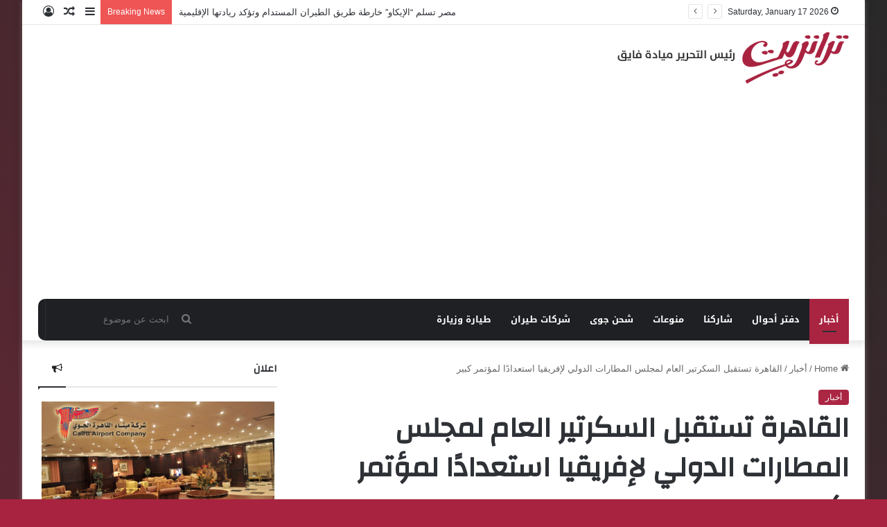

--- FILE ---
content_type: text/html; charset=UTF-8
request_url: https://tranzit.news/2952/%D8%A7%D9%84%D9%82%D8%A7%D9%87%D8%B1%D8%A9-%D8%AA%D8%B3%D8%AA%D9%82%D8%A8%D9%84-%D8%A7%D9%84%D8%B3%D9%83%D8%B1%D8%AA%D9%8A%D8%B1-%D8%A7%D9%84%D8%B9%D8%A7%D9%85-%D9%84%D9%85%D8%AC%D9%84%D8%B3-%D8%A7/
body_size: 21568
content:
<!DOCTYPE html>
<html lang="en-US" class="" data-skin="light" prefix="og: http://ogp.me/ns#">
<head>
	<meta charset="UTF-8" />
	<link rel="profile" href="https://gmpg.org/xfn/11" />
	<title>القاهرة تستقبل السكرتير العام لمجلس المطارات الدولي لإفريقيا استعدادًا لمؤتمر كبير &#8211; ترانزيت</title>
<meta name='robots' content='max-image-preview:large' />
<link rel='dns-prefetch' href='//www.googletagmanager.com' />
<link rel='dns-prefetch' href='//fonts.googleapis.com' />
<link rel='dns-prefetch' href='//pagead2.googlesyndication.com' />
<link rel='dns-prefetch' href='//fundingchoicesmessages.google.com' />
<link rel="alternate" type="application/rss+xml" title="ترانزيت &raquo; Feed" href="https://tranzit.news/feed/" />
<link rel="alternate" type="application/rss+xml" title="ترانزيت &raquo; Comments Feed" href="https://tranzit.news/comments/feed/" />
<link rel="alternate" type="application/rss+xml" title="ترانزيت &raquo; القاهرة تستقبل السكرتير العام لمجلس المطارات الدولي لإفريقيا استعدادًا لمؤتمر كبير Comments Feed" href="https://tranzit.news/2952/%d8%a7%d9%84%d9%82%d8%a7%d9%87%d8%b1%d8%a9-%d8%aa%d8%b3%d8%aa%d9%82%d8%a8%d9%84-%d8%a7%d9%84%d8%b3%d9%83%d8%b1%d8%aa%d9%8a%d8%b1-%d8%a7%d9%84%d8%b9%d8%a7%d9%85-%d9%84%d9%85%d8%ac%d9%84%d8%b3-%d8%a7/feed/" />

		<style type="text/css">
			:root{
			
					--main-nav-background: #1f2024;
					--main-nav-secondry-background: rgba(0,0,0,0.2);
					--main-nav-primary-color: #0088ff;
					--main-nav-contrast-primary-color: #FFFFFF;
					--main-nav-text-color: #FFFFFF;
					--main-nav-secondry-text-color: rgba(225,255,255,0.5);
					--main-nav-main-border-color: rgba(255,255,255,0.07);
					--main-nav-secondry-border-color: rgba(255,255,255,0.04);
				
			}
		</style>
	<link rel="alternate" title="oEmbed (JSON)" type="application/json+oembed" href="https://tranzit.news/wp-json/oembed/1.0/embed?url=https%3A%2F%2Ftranzit.news%2F2952%2F%25d8%25a7%25d9%2584%25d9%2582%25d8%25a7%25d9%2587%25d8%25b1%25d8%25a9-%25d8%25aa%25d8%25b3%25d8%25aa%25d9%2582%25d8%25a8%25d9%2584-%25d8%25a7%25d9%2584%25d8%25b3%25d9%2583%25d8%25b1%25d8%25aa%25d9%258a%25d8%25b1-%25d8%25a7%25d9%2584%25d8%25b9%25d8%25a7%25d9%2585-%25d9%2584%25d9%2585%25d8%25ac%25d9%2584%25d8%25b3-%25d8%25a7%2F" />
<link rel="alternate" title="oEmbed (XML)" type="text/xml+oembed" href="https://tranzit.news/wp-json/oembed/1.0/embed?url=https%3A%2F%2Ftranzit.news%2F2952%2F%25d8%25a7%25d9%2584%25d9%2582%25d8%25a7%25d9%2587%25d8%25b1%25d8%25a9-%25d8%25aa%25d8%25b3%25d8%25aa%25d9%2582%25d8%25a8%25d9%2584-%25d8%25a7%25d9%2584%25d8%25b3%25d9%2583%25d8%25b1%25d8%25aa%25d9%258a%25d8%25b1-%25d8%25a7%25d9%2584%25d8%25b9%25d8%25a7%25d9%2585-%25d9%2584%25d9%2585%25d8%25ac%25d9%2584%25d8%25b3-%25d8%25a7%2F&#038;format=xml" />

<meta property="og:title" content="القاهرة تستقبل السكرتير العام لمجلس المطارات الدولي لإفريقيا استعدادًا لمؤتمر كبير - ترانزيت" />
<meta property="og:type" content="article" />
<meta property="og:description" content="كتبت : ميادة فايق  في استقبال حافل، وصل إلى العاصمة المصرية، القاهرة، علي التونسي، السكرتير العام لل" />
<meta property="og:url" content="https://tranzit.news/2952/%d8%a7%d9%84%d9%82%d8%a7%d9%87%d8%b1%d8%a9-%d8%aa%d8%b3%d8%aa%d9%82%d8%a8%d9%84-%d8%a7%d9%84%d8%b3%d9%83%d8%b1%d8%aa%d9%8a%d8%b1-%d8%a7%d9%84%d8%b9%d8%a7%d9%85-%d9%84%d9%85%d8%ac%d9%84%d8%b3-%d8%a7/" />
<meta property="og:site_name" content="ترانزيت" />
<meta property="og:image" content="https://tranzit.news/wp-content/uploads/2024/02/IMG-20240221-WA0016-scaled.jpg" />
<meta name="viewport" content="width=device-width, initial-scale=1.0" /><style id='wp-img-auto-sizes-contain-inline-css' type='text/css'>
img:is([sizes=auto i],[sizes^="auto," i]){contain-intrinsic-size:3000px 1500px}
/*# sourceURL=wp-img-auto-sizes-contain-inline-css */
</style>

<link rel='stylesheet' id='notosanskufiarabic-css' href='//fonts.googleapis.com/earlyaccess/notosanskufiarabic?ver=6.9' type='text/css' media='all' />
<style id='wp-emoji-styles-inline-css' type='text/css'>

	img.wp-smiley, img.emoji {
		display: inline !important;
		border: none !important;
		box-shadow: none !important;
		height: 1em !important;
		width: 1em !important;
		margin: 0 0.07em !important;
		vertical-align: -0.1em !important;
		background: none !important;
		padding: 0 !important;
	}
/*# sourceURL=wp-emoji-styles-inline-css */
</style>
<link rel='stylesheet' id='wp-block-library-css' href='https://tranzit.news/wp-includes/css/dist/block-library/style.min.css?ver=6.9' type='text/css' media='all' />
<style id='wp-block-heading-inline-css' type='text/css'>
h1:where(.wp-block-heading).has-background,h2:where(.wp-block-heading).has-background,h3:where(.wp-block-heading).has-background,h4:where(.wp-block-heading).has-background,h5:where(.wp-block-heading).has-background,h6:where(.wp-block-heading).has-background{padding:1.25em 2.375em}h1.has-text-align-left[style*=writing-mode]:where([style*=vertical-lr]),h1.has-text-align-right[style*=writing-mode]:where([style*=vertical-rl]),h2.has-text-align-left[style*=writing-mode]:where([style*=vertical-lr]),h2.has-text-align-right[style*=writing-mode]:where([style*=vertical-rl]),h3.has-text-align-left[style*=writing-mode]:where([style*=vertical-lr]),h3.has-text-align-right[style*=writing-mode]:where([style*=vertical-rl]),h4.has-text-align-left[style*=writing-mode]:where([style*=vertical-lr]),h4.has-text-align-right[style*=writing-mode]:where([style*=vertical-rl]),h5.has-text-align-left[style*=writing-mode]:where([style*=vertical-lr]),h5.has-text-align-right[style*=writing-mode]:where([style*=vertical-rl]),h6.has-text-align-left[style*=writing-mode]:where([style*=vertical-lr]),h6.has-text-align-right[style*=writing-mode]:where([style*=vertical-rl]){rotate:180deg}
/*# sourceURL=https://tranzit.news/wp-includes/blocks/heading/style.min.css */
</style>
<style id='wp-block-latest-comments-inline-css' type='text/css'>
ol.wp-block-latest-comments{box-sizing:border-box;margin-left:0}:where(.wp-block-latest-comments:not([style*=line-height] .wp-block-latest-comments__comment)){line-height:1.1}:where(.wp-block-latest-comments:not([style*=line-height] .wp-block-latest-comments__comment-excerpt p)){line-height:1.8}.has-dates :where(.wp-block-latest-comments:not([style*=line-height])),.has-excerpts :where(.wp-block-latest-comments:not([style*=line-height])){line-height:1.5}.wp-block-latest-comments .wp-block-latest-comments{padding-left:0}.wp-block-latest-comments__comment{list-style:none;margin-bottom:1em}.has-avatars .wp-block-latest-comments__comment{list-style:none;min-height:2.25em}.has-avatars .wp-block-latest-comments__comment .wp-block-latest-comments__comment-excerpt,.has-avatars .wp-block-latest-comments__comment .wp-block-latest-comments__comment-meta{margin-left:3.25em}.wp-block-latest-comments__comment-excerpt p{font-size:.875em;margin:.36em 0 1.4em}.wp-block-latest-comments__comment-date{display:block;font-size:.75em}.wp-block-latest-comments .avatar,.wp-block-latest-comments__comment-avatar{border-radius:1.5em;display:block;float:left;height:2.5em;margin-right:.75em;width:2.5em}.wp-block-latest-comments[class*=-font-size] a,.wp-block-latest-comments[style*=font-size] a{font-size:inherit}
/*# sourceURL=https://tranzit.news/wp-includes/blocks/latest-comments/style.min.css */
</style>
<style id='wp-block-latest-posts-inline-css' type='text/css'>
.wp-block-latest-posts{box-sizing:border-box}.wp-block-latest-posts.alignleft{margin-right:2em}.wp-block-latest-posts.alignright{margin-left:2em}.wp-block-latest-posts.wp-block-latest-posts__list{list-style:none}.wp-block-latest-posts.wp-block-latest-posts__list li{clear:both;overflow-wrap:break-word}.wp-block-latest-posts.is-grid{display:flex;flex-wrap:wrap}.wp-block-latest-posts.is-grid li{margin:0 1.25em 1.25em 0;width:100%}@media (min-width:600px){.wp-block-latest-posts.columns-2 li{width:calc(50% - .625em)}.wp-block-latest-posts.columns-2 li:nth-child(2n){margin-right:0}.wp-block-latest-posts.columns-3 li{width:calc(33.33333% - .83333em)}.wp-block-latest-posts.columns-3 li:nth-child(3n){margin-right:0}.wp-block-latest-posts.columns-4 li{width:calc(25% - .9375em)}.wp-block-latest-posts.columns-4 li:nth-child(4n){margin-right:0}.wp-block-latest-posts.columns-5 li{width:calc(20% - 1em)}.wp-block-latest-posts.columns-5 li:nth-child(5n){margin-right:0}.wp-block-latest-posts.columns-6 li{width:calc(16.66667% - 1.04167em)}.wp-block-latest-posts.columns-6 li:nth-child(6n){margin-right:0}}:root :where(.wp-block-latest-posts.is-grid){padding:0}:root :where(.wp-block-latest-posts.wp-block-latest-posts__list){padding-left:0}.wp-block-latest-posts__post-author,.wp-block-latest-posts__post-date{display:block;font-size:.8125em}.wp-block-latest-posts__post-excerpt,.wp-block-latest-posts__post-full-content{margin-bottom:1em;margin-top:.5em}.wp-block-latest-posts__featured-image a{display:inline-block}.wp-block-latest-posts__featured-image img{height:auto;max-width:100%;width:auto}.wp-block-latest-posts__featured-image.alignleft{float:left;margin-right:1em}.wp-block-latest-posts__featured-image.alignright{float:right;margin-left:1em}.wp-block-latest-posts__featured-image.aligncenter{margin-bottom:1em;text-align:center}
/*# sourceURL=https://tranzit.news/wp-includes/blocks/latest-posts/style.min.css */
</style>
<style id='wp-block-search-inline-css' type='text/css'>
.wp-block-search__button{margin-left:10px;word-break:normal}.wp-block-search__button.has-icon{line-height:0}.wp-block-search__button svg{height:1.25em;min-height:24px;min-width:24px;width:1.25em;fill:currentColor;vertical-align:text-bottom}:where(.wp-block-search__button){border:1px solid #ccc;padding:6px 10px}.wp-block-search__inside-wrapper{display:flex;flex:auto;flex-wrap:nowrap;max-width:100%}.wp-block-search__label{width:100%}.wp-block-search.wp-block-search__button-only .wp-block-search__button{box-sizing:border-box;display:flex;flex-shrink:0;justify-content:center;margin-left:0;max-width:100%}.wp-block-search.wp-block-search__button-only .wp-block-search__inside-wrapper{min-width:0!important;transition-property:width}.wp-block-search.wp-block-search__button-only .wp-block-search__input{flex-basis:100%;transition-duration:.3s}.wp-block-search.wp-block-search__button-only.wp-block-search__searchfield-hidden,.wp-block-search.wp-block-search__button-only.wp-block-search__searchfield-hidden .wp-block-search__inside-wrapper{overflow:hidden}.wp-block-search.wp-block-search__button-only.wp-block-search__searchfield-hidden .wp-block-search__input{border-left-width:0!important;border-right-width:0!important;flex-basis:0;flex-grow:0;margin:0;min-width:0!important;padding-left:0!important;padding-right:0!important;width:0!important}:where(.wp-block-search__input){appearance:none;border:1px solid #949494;flex-grow:1;font-family:inherit;font-size:inherit;font-style:inherit;font-weight:inherit;letter-spacing:inherit;line-height:inherit;margin-left:0;margin-right:0;min-width:3rem;padding:8px;text-decoration:unset!important;text-transform:inherit}:where(.wp-block-search__button-inside .wp-block-search__inside-wrapper){background-color:#fff;border:1px solid #949494;box-sizing:border-box;padding:4px}:where(.wp-block-search__button-inside .wp-block-search__inside-wrapper) .wp-block-search__input{border:none;border-radius:0;padding:0 4px}:where(.wp-block-search__button-inside .wp-block-search__inside-wrapper) .wp-block-search__input:focus{outline:none}:where(.wp-block-search__button-inside .wp-block-search__inside-wrapper) :where(.wp-block-search__button){padding:4px 8px}.wp-block-search.aligncenter .wp-block-search__inside-wrapper{margin:auto}.wp-block[data-align=right] .wp-block-search.wp-block-search__button-only .wp-block-search__inside-wrapper{float:right}
/*# sourceURL=https://tranzit.news/wp-includes/blocks/search/style.min.css */
</style>
<style id='wp-block-search-theme-inline-css' type='text/css'>
.wp-block-search .wp-block-search__label{font-weight:700}.wp-block-search__button{border:1px solid #ccc;padding:.375em .625em}
/*# sourceURL=https://tranzit.news/wp-includes/blocks/search/theme.min.css */
</style>
<style id='wp-block-group-inline-css' type='text/css'>
.wp-block-group{box-sizing:border-box}:where(.wp-block-group.wp-block-group-is-layout-constrained){position:relative}
/*# sourceURL=https://tranzit.news/wp-includes/blocks/group/style.min.css */
</style>
<style id='wp-block-group-theme-inline-css' type='text/css'>
:where(.wp-block-group.has-background){padding:1.25em 2.375em}
/*# sourceURL=https://tranzit.news/wp-includes/blocks/group/theme.min.css */
</style>
<style id='global-styles-inline-css' type='text/css'>
:root{--wp--preset--aspect-ratio--square: 1;--wp--preset--aspect-ratio--4-3: 4/3;--wp--preset--aspect-ratio--3-4: 3/4;--wp--preset--aspect-ratio--3-2: 3/2;--wp--preset--aspect-ratio--2-3: 2/3;--wp--preset--aspect-ratio--16-9: 16/9;--wp--preset--aspect-ratio--9-16: 9/16;--wp--preset--color--black: #000000;--wp--preset--color--cyan-bluish-gray: #abb8c3;--wp--preset--color--white: #ffffff;--wp--preset--color--pale-pink: #f78da7;--wp--preset--color--vivid-red: #cf2e2e;--wp--preset--color--luminous-vivid-orange: #ff6900;--wp--preset--color--luminous-vivid-amber: #fcb900;--wp--preset--color--light-green-cyan: #7bdcb5;--wp--preset--color--vivid-green-cyan: #00d084;--wp--preset--color--pale-cyan-blue: #8ed1fc;--wp--preset--color--vivid-cyan-blue: #0693e3;--wp--preset--color--vivid-purple: #9b51e0;--wp--preset--gradient--vivid-cyan-blue-to-vivid-purple: linear-gradient(135deg,rgb(6,147,227) 0%,rgb(155,81,224) 100%);--wp--preset--gradient--light-green-cyan-to-vivid-green-cyan: linear-gradient(135deg,rgb(122,220,180) 0%,rgb(0,208,130) 100%);--wp--preset--gradient--luminous-vivid-amber-to-luminous-vivid-orange: linear-gradient(135deg,rgb(252,185,0) 0%,rgb(255,105,0) 100%);--wp--preset--gradient--luminous-vivid-orange-to-vivid-red: linear-gradient(135deg,rgb(255,105,0) 0%,rgb(207,46,46) 100%);--wp--preset--gradient--very-light-gray-to-cyan-bluish-gray: linear-gradient(135deg,rgb(238,238,238) 0%,rgb(169,184,195) 100%);--wp--preset--gradient--cool-to-warm-spectrum: linear-gradient(135deg,rgb(74,234,220) 0%,rgb(151,120,209) 20%,rgb(207,42,186) 40%,rgb(238,44,130) 60%,rgb(251,105,98) 80%,rgb(254,248,76) 100%);--wp--preset--gradient--blush-light-purple: linear-gradient(135deg,rgb(255,206,236) 0%,rgb(152,150,240) 100%);--wp--preset--gradient--blush-bordeaux: linear-gradient(135deg,rgb(254,205,165) 0%,rgb(254,45,45) 50%,rgb(107,0,62) 100%);--wp--preset--gradient--luminous-dusk: linear-gradient(135deg,rgb(255,203,112) 0%,rgb(199,81,192) 50%,rgb(65,88,208) 100%);--wp--preset--gradient--pale-ocean: linear-gradient(135deg,rgb(255,245,203) 0%,rgb(182,227,212) 50%,rgb(51,167,181) 100%);--wp--preset--gradient--electric-grass: linear-gradient(135deg,rgb(202,248,128) 0%,rgb(113,206,126) 100%);--wp--preset--gradient--midnight: linear-gradient(135deg,rgb(2,3,129) 0%,rgb(40,116,252) 100%);--wp--preset--font-size--small: 13px;--wp--preset--font-size--medium: 20px;--wp--preset--font-size--large: 36px;--wp--preset--font-size--x-large: 42px;--wp--preset--spacing--20: 0.44rem;--wp--preset--spacing--30: 0.67rem;--wp--preset--spacing--40: 1rem;--wp--preset--spacing--50: 1.5rem;--wp--preset--spacing--60: 2.25rem;--wp--preset--spacing--70: 3.38rem;--wp--preset--spacing--80: 5.06rem;--wp--preset--shadow--natural: 6px 6px 9px rgba(0, 0, 0, 0.2);--wp--preset--shadow--deep: 12px 12px 50px rgba(0, 0, 0, 0.4);--wp--preset--shadow--sharp: 6px 6px 0px rgba(0, 0, 0, 0.2);--wp--preset--shadow--outlined: 6px 6px 0px -3px rgb(255, 255, 255), 6px 6px rgb(0, 0, 0);--wp--preset--shadow--crisp: 6px 6px 0px rgb(0, 0, 0);}:where(.is-layout-flex){gap: 0.5em;}:where(.is-layout-grid){gap: 0.5em;}body .is-layout-flex{display: flex;}.is-layout-flex{flex-wrap: wrap;align-items: center;}.is-layout-flex > :is(*, div){margin: 0;}body .is-layout-grid{display: grid;}.is-layout-grid > :is(*, div){margin: 0;}:where(.wp-block-columns.is-layout-flex){gap: 2em;}:where(.wp-block-columns.is-layout-grid){gap: 2em;}:where(.wp-block-post-template.is-layout-flex){gap: 1.25em;}:where(.wp-block-post-template.is-layout-grid){gap: 1.25em;}.has-black-color{color: var(--wp--preset--color--black) !important;}.has-cyan-bluish-gray-color{color: var(--wp--preset--color--cyan-bluish-gray) !important;}.has-white-color{color: var(--wp--preset--color--white) !important;}.has-pale-pink-color{color: var(--wp--preset--color--pale-pink) !important;}.has-vivid-red-color{color: var(--wp--preset--color--vivid-red) !important;}.has-luminous-vivid-orange-color{color: var(--wp--preset--color--luminous-vivid-orange) !important;}.has-luminous-vivid-amber-color{color: var(--wp--preset--color--luminous-vivid-amber) !important;}.has-light-green-cyan-color{color: var(--wp--preset--color--light-green-cyan) !important;}.has-vivid-green-cyan-color{color: var(--wp--preset--color--vivid-green-cyan) !important;}.has-pale-cyan-blue-color{color: var(--wp--preset--color--pale-cyan-blue) !important;}.has-vivid-cyan-blue-color{color: var(--wp--preset--color--vivid-cyan-blue) !important;}.has-vivid-purple-color{color: var(--wp--preset--color--vivid-purple) !important;}.has-black-background-color{background-color: var(--wp--preset--color--black) !important;}.has-cyan-bluish-gray-background-color{background-color: var(--wp--preset--color--cyan-bluish-gray) !important;}.has-white-background-color{background-color: var(--wp--preset--color--white) !important;}.has-pale-pink-background-color{background-color: var(--wp--preset--color--pale-pink) !important;}.has-vivid-red-background-color{background-color: var(--wp--preset--color--vivid-red) !important;}.has-luminous-vivid-orange-background-color{background-color: var(--wp--preset--color--luminous-vivid-orange) !important;}.has-luminous-vivid-amber-background-color{background-color: var(--wp--preset--color--luminous-vivid-amber) !important;}.has-light-green-cyan-background-color{background-color: var(--wp--preset--color--light-green-cyan) !important;}.has-vivid-green-cyan-background-color{background-color: var(--wp--preset--color--vivid-green-cyan) !important;}.has-pale-cyan-blue-background-color{background-color: var(--wp--preset--color--pale-cyan-blue) !important;}.has-vivid-cyan-blue-background-color{background-color: var(--wp--preset--color--vivid-cyan-blue) !important;}.has-vivid-purple-background-color{background-color: var(--wp--preset--color--vivid-purple) !important;}.has-black-border-color{border-color: var(--wp--preset--color--black) !important;}.has-cyan-bluish-gray-border-color{border-color: var(--wp--preset--color--cyan-bluish-gray) !important;}.has-white-border-color{border-color: var(--wp--preset--color--white) !important;}.has-pale-pink-border-color{border-color: var(--wp--preset--color--pale-pink) !important;}.has-vivid-red-border-color{border-color: var(--wp--preset--color--vivid-red) !important;}.has-luminous-vivid-orange-border-color{border-color: var(--wp--preset--color--luminous-vivid-orange) !important;}.has-luminous-vivid-amber-border-color{border-color: var(--wp--preset--color--luminous-vivid-amber) !important;}.has-light-green-cyan-border-color{border-color: var(--wp--preset--color--light-green-cyan) !important;}.has-vivid-green-cyan-border-color{border-color: var(--wp--preset--color--vivid-green-cyan) !important;}.has-pale-cyan-blue-border-color{border-color: var(--wp--preset--color--pale-cyan-blue) !important;}.has-vivid-cyan-blue-border-color{border-color: var(--wp--preset--color--vivid-cyan-blue) !important;}.has-vivid-purple-border-color{border-color: var(--wp--preset--color--vivid-purple) !important;}.has-vivid-cyan-blue-to-vivid-purple-gradient-background{background: var(--wp--preset--gradient--vivid-cyan-blue-to-vivid-purple) !important;}.has-light-green-cyan-to-vivid-green-cyan-gradient-background{background: var(--wp--preset--gradient--light-green-cyan-to-vivid-green-cyan) !important;}.has-luminous-vivid-amber-to-luminous-vivid-orange-gradient-background{background: var(--wp--preset--gradient--luminous-vivid-amber-to-luminous-vivid-orange) !important;}.has-luminous-vivid-orange-to-vivid-red-gradient-background{background: var(--wp--preset--gradient--luminous-vivid-orange-to-vivid-red) !important;}.has-very-light-gray-to-cyan-bluish-gray-gradient-background{background: var(--wp--preset--gradient--very-light-gray-to-cyan-bluish-gray) !important;}.has-cool-to-warm-spectrum-gradient-background{background: var(--wp--preset--gradient--cool-to-warm-spectrum) !important;}.has-blush-light-purple-gradient-background{background: var(--wp--preset--gradient--blush-light-purple) !important;}.has-blush-bordeaux-gradient-background{background: var(--wp--preset--gradient--blush-bordeaux) !important;}.has-luminous-dusk-gradient-background{background: var(--wp--preset--gradient--luminous-dusk) !important;}.has-pale-ocean-gradient-background{background: var(--wp--preset--gradient--pale-ocean) !important;}.has-electric-grass-gradient-background{background: var(--wp--preset--gradient--electric-grass) !important;}.has-midnight-gradient-background{background: var(--wp--preset--gradient--midnight) !important;}.has-small-font-size{font-size: var(--wp--preset--font-size--small) !important;}.has-medium-font-size{font-size: var(--wp--preset--font-size--medium) !important;}.has-large-font-size{font-size: var(--wp--preset--font-size--large) !important;}.has-x-large-font-size{font-size: var(--wp--preset--font-size--x-large) !important;}
/*# sourceURL=global-styles-inline-css */
</style>

<style id='classic-theme-styles-inline-css' type='text/css'>
/*! This file is auto-generated */
.wp-block-button__link{color:#fff;background-color:#32373c;border-radius:9999px;box-shadow:none;text-decoration:none;padding:calc(.667em + 2px) calc(1.333em + 2px);font-size:1.125em}.wp-block-file__button{background:#32373c;color:#fff;text-decoration:none}
/*# sourceURL=/wp-includes/css/classic-themes.min.css */
</style>
<link rel='stylesheet' id='tie-css-base-css' href='https://tranzit.news/wp-content/themes/jannah/assets/css/base.min.css?ver=6.2.0' type='text/css' media='all' />
<link rel='stylesheet' id='tie-css-styles-css' href='https://tranzit.news/wp-content/themes/jannah/assets/css/style.min.css?ver=6.2.0' type='text/css' media='all' />
<link rel='stylesheet' id='tie-css-widgets-css' href='https://tranzit.news/wp-content/themes/jannah/assets/css/widgets.min.css?ver=6.2.0' type='text/css' media='all' />
<link rel='stylesheet' id='tie-css-helpers-css' href='https://tranzit.news/wp-content/themes/jannah/assets/css/helpers.min.css?ver=6.2.0' type='text/css' media='all' />
<link rel='stylesheet' id='tie-fontawesome5-css' href='https://tranzit.news/wp-content/themes/jannah/assets/css/fontawesome.css?ver=6.2.0' type='text/css' media='all' />
<link rel='stylesheet' id='tie-css-ilightbox-css' href='https://tranzit.news/wp-content/themes/jannah/assets/ilightbox/dark-skin/skin.css?ver=6.2.0' type='text/css' media='all' />
<link rel='stylesheet' id='tie-css-single-css' href='https://tranzit.news/wp-content/themes/jannah/assets/css/single.min.css?ver=6.2.0' type='text/css' media='all' />
<link rel='stylesheet' id='tie-css-print-css' href='https://tranzit.news/wp-content/themes/jannah/assets/css/print.css?ver=6.2.0' type='text/css' media='print' />
<style id='tie-css-print-inline-css' type='text/css'>
.wf-active .logo-text,.wf-active h1,.wf-active h2,.wf-active h3,.wf-active h4,.wf-active h5,.wf-active h6,.wf-active .the-subtitle{font-family: 'Changa';}#main-nav .main-menu > ul > li > a{font-family: Noto Sans Kufi Arabic;}#tie-wrapper .mag-box.big-post-left-box li:not(:first-child) .post-title,#tie-wrapper .mag-box.big-post-top-box li:not(:first-child) .post-title,#tie-wrapper .mag-box.half-box li:not(:first-child) .post-title,#tie-wrapper .mag-box.big-thumb-left-box li:not(:first-child) .post-title,#tie-wrapper .mag-box.scrolling-box .slide .post-title,#tie-wrapper .mag-box.miscellaneous-box li:not(:first-child) .post-title{font-weight: 500;}#tie-body{background-color: #a82340;background-image: -webkit-linear-gradient(45deg,#a82340,#292929);background-image: linear-gradient(45deg,#a82340,#292929);}:root:root{--brand-color: #a92441;--dark-brand-color: #77000f;--bright-color: #FFFFFF;--base-color: #2c2f34;}#reading-position-indicator{box-shadow: 0 0 10px rgba( 169,36,65,0.7);}:root:root{--brand-color: #a92441;--dark-brand-color: #77000f;--bright-color: #FFFFFF;--base-color: #2c2f34;}#reading-position-indicator{box-shadow: 0 0 10px rgba( 169,36,65,0.7);}.main-nav-boxed .main-menu-wrapper { border-radius: 10px;}.full-width .grid-5-slider .grid-item:nth-child(1) { border-radius: 10px;}.full-width .grid-5-slider .grid-item:nth-child(n+2) { border-radius: 10px;}
/*# sourceURL=tie-css-print-inline-css */
</style>
<script type="text/javascript" src="https://tranzit.news/wp-includes/js/jquery/jquery.min.js?ver=3.7.1" id="jquery-core-js"></script>
<script type="text/javascript" src="https://tranzit.news/wp-includes/js/jquery/jquery-migrate.min.js?ver=3.4.1" id="jquery-migrate-js"></script>

<!-- Google tag (gtag.js) snippet added by Site Kit -->
<!-- Google Analytics snippet added by Site Kit -->
<script type="text/javascript" src="https://www.googletagmanager.com/gtag/js?id=G-2Q9BFDS11E" id="google_gtagjs-js" async></script>
<script type="text/javascript" id="google_gtagjs-js-after">
/* <![CDATA[ */
window.dataLayer = window.dataLayer || [];function gtag(){dataLayer.push(arguments);}
gtag("set","linker",{"domains":["tranzit.news"]});
gtag("js", new Date());
gtag("set", "developer_id.dZTNiMT", true);
gtag("config", "G-2Q9BFDS11E");
 window._googlesitekit = window._googlesitekit || {}; window._googlesitekit.throttledEvents = []; window._googlesitekit.gtagEvent = (name, data) => { var key = JSON.stringify( { name, data } ); if ( !! window._googlesitekit.throttledEvents[ key ] ) { return; } window._googlesitekit.throttledEvents[ key ] = true; setTimeout( () => { delete window._googlesitekit.throttledEvents[ key ]; }, 5 ); gtag( "event", name, { ...data, event_source: "site-kit" } ); }; 
//# sourceURL=google_gtagjs-js-after
/* ]]> */
</script>
<link rel="https://api.w.org/" href="https://tranzit.news/wp-json/" /><link rel="alternate" title="JSON" type="application/json" href="https://tranzit.news/wp-json/wp/v2/posts/2952" /><link rel="EditURI" type="application/rsd+xml" title="RSD" href="https://tranzit.news/xmlrpc.php?rsd" />
<meta name="generator" content="WordPress 6.9" />
<link rel="canonical" href="https://tranzit.news/2952/%d8%a7%d9%84%d9%82%d8%a7%d9%87%d8%b1%d8%a9-%d8%aa%d8%b3%d8%aa%d9%82%d8%a8%d9%84-%d8%a7%d9%84%d8%b3%d9%83%d8%b1%d8%aa%d9%8a%d8%b1-%d8%a7%d9%84%d8%b9%d8%a7%d9%85-%d9%84%d9%85%d8%ac%d9%84%d8%b3-%d8%a7/" />
<link rel='shortlink' href='https://tranzit.news/?p=2952' />
<meta name="generator" content="Site Kit by Google 1.170.0" /><!-- Generated by Jetpack Social -->
<meta property="og:title" content="القاهرة تستقبل السكرتير العام لمجلس المطارات الدولي لإفريقيا استعدادًا لمؤتمر كبير">
<meta property="og:url" content="https://tranzit.news/2952/%d8%a7%d9%84%d9%82%d8%a7%d9%87%d8%b1%d8%a9-%d8%aa%d8%b3%d8%aa%d9%82%d8%a8%d9%84-%d8%a7%d9%84%d8%b3%d9%83%d8%b1%d8%aa%d9%8a%d8%b1-%d8%a7%d9%84%d8%b9%d8%a7%d9%85-%d9%84%d9%85%d8%ac%d9%84%d8%b3-%d8%a7/">
<meta property="og:description" content="كتبت : ميادة فايق  في استقبال حافل، وصل إلى العاصمة المصرية، القاهرة، علي التونسي، السكرتير العام للمجلس الدولي للمطارات لإقليم إفريقيا، برفقة اللجنة التنظيمية العليا، وذلك تمهيدًا لانطلاق فعاليات…">
<meta property="og:image" content="https://tranzit.news/wp-content/uploads/2024/02/IMG-20240221-WA0016-scaled.jpg">
<meta property="og:image:width" content="1200">
<meta property="og:image:height" content="561">
<meta name="twitter:image" content="https://tranzit.news/wp-content/uploads/2024/02/IMG-20240221-WA0016-scaled.jpg">
<meta name="twitter:card" content="summary_large_image">
<!-- / Jetpack Social -->
 <meta name="description" content="كتبت : ميادة فايق  في استقبال حافل، وصل إلى العاصمة المصرية، القاهرة، علي التونسي، السكرتير العام للمجلس الدولي للمطارات لإقليم إفريقيا، برفقة اللجنة" /><meta http-equiv="X-UA-Compatible" content="IE=edge">

<!-- Google AdSense meta tags added by Site Kit -->
<meta name="google-adsense-platform-account" content="ca-host-pub-2644536267352236">
<meta name="google-adsense-platform-domain" content="sitekit.withgoogle.com">
<!-- End Google AdSense meta tags added by Site Kit -->

<!-- Google AdSense snippet added by Site Kit -->
<script type="text/javascript" async="async" src="https://pagead2.googlesyndication.com/pagead/js/adsbygoogle.js?client=ca-pub-7898652505987984&amp;host=ca-host-pub-2644536267352236" crossorigin="anonymous"></script>

<!-- End Google AdSense snippet added by Site Kit -->
<link rel="icon" href="https://tranzit.news/wp-content/uploads/2025/12/cropped-314418824_407562681585734_8298719884079897557_n-32x32.jpg" sizes="32x32" />
<link rel="icon" href="https://tranzit.news/wp-content/uploads/2025/12/cropped-314418824_407562681585734_8298719884079897557_n-192x192.jpg" sizes="192x192" />
<link rel="apple-touch-icon" href="https://tranzit.news/wp-content/uploads/2025/12/cropped-314418824_407562681585734_8298719884079897557_n-180x180.jpg" />
<meta name="msapplication-TileImage" content="https://tranzit.news/wp-content/uploads/2025/12/cropped-314418824_407562681585734_8298719884079897557_n-270x270.jpg" />
		<style type="text/css" id="wp-custom-css">
			.theme-notice {
    background: #fff6ac;
    padding: 10px;
    color: #000000 !important;
    display: none !important;
    clear: both;
    visibility: hidden !important;
}
#logo {
    margin-top: 40px;
    margin-bottom: 40px;
    display: block;
    float: right !important;
}


#tie-body {
    background-color: #a82340;
    background-image: -webkit-linear-gradient(45deg, #a82340, #292929);
    background-image: linear-gradient(45deg, #a82340, #292929);
    direction: rtl !important;
}







.mag-box .post-meta {
    margin: 0 0 3px;
    direction: ltr !important;
}


.components {
    float: left !important;
}
.slider-area-inner {
    position: relative;
    direction: ltr !important;
}


.tie-alignleft {
    float: right !important;
}



.components #search-submit {
    position: absolute;
    right: -20px !important;
    top: 0;
    width: 40px;
    line-height: inherit;
    color: #777777;
    background: transparent;
    font-size: 15px;
    padding: 0;
    transition: color 0.15s;
}



.widget-title-icon {
    position: absolute;
    right: 90% !important;
    top: 1px;
    color: #1f2024 !important;
    font-size: 15px;
}

.site-info {
    background: #161619;
    line-height: 32px;
    text-align: center !important;
    padding-right: 35% !important;
	padding-left: 30% !important;
}		</style>
		</head>

<body id="tie-body" class="wp-singular post-template-default single single-post postid-2952 single-format-standard wp-theme-jannah boxed-layout wrapper-has-shadow block-head-1 magazine2 is-thumb-overlay-disabled is-desktop is-header-layout-3 sidebar-left has-sidebar post-layout-1 narrow-title-narrow-media is-standard-format has-mobile-share">



<div class="background-overlay">

	<div id="tie-container" class="site tie-container">

						<div class="theme-notice" style="z-index:9999999!important;position:fixed!important;width:100%!important;bottom:0!important;display:block!important;text-align:center;background:#f44336!important;color:#fff!important;"><a style="color: #fff; text-decoration: underline;" href="https://tielabs.com/buy/jannah?utm_source=footer-bar&utm_medium=link&utm_campaign=jannah">Jannah Theme</a> License is not validated, Go to the theme options page to validate the license, You need a single license for each domain name.</div>
			
		<div id="tie-wrapper">

			
<header id="theme-header" class="theme-header header-layout-3 main-nav-dark main-nav-default-dark main-nav-below main-nav-boxed no-stream-item top-nav-active top-nav-light top-nav-default-light top-nav-above has-shadow has-normal-width-logo mobile-header-default">
	
<nav id="top-nav"  class="has-date-breaking-components top-nav header-nav has-breaking-news" aria-label="Secondary Navigation">
	<div class="container">
		<div class="topbar-wrapper">

			
					<div class="topbar-today-date tie-icon">
						Saturday, January 17 2026					</div>
					
			<div class="tie-alignleft">
				
<div class="breaking controls-is-active">

	<span class="breaking-title">
		<span class="tie-icon-bolt breaking-icon" aria-hidden="true"></span>
		<span class="breaking-title-text">Breaking News</span>
	</span>

	<ul id="breaking-news-in-header" class="breaking-news" data-type="reveal" data-arrows="true">

		
							<li class="news-item">
								<a href="https://tranzit.news/10579/%d9%85%d8%b5%d8%b1-%d8%aa%d8%b3%d9%84%d9%85-%d8%a7%d9%84%d8%a5%d9%8a%d9%83%d8%a7%d9%88-%d8%ae%d8%a7%d8%b1%d8%b7%d8%a9-%d8%b7%d8%b1%d9%8a%d9%82-%d8%a7%d9%84%d8%b7%d9%8a%d8%b1%d8%a7%d9%86-%d8%a7/">مصر تسلم &#8220;الإيكاو&#8221; خارطة طريق الطيران المستدام وتؤكد ريادتها الإقليمية</a>
							</li>

							
							<li class="news-item">
								<a href="https://tranzit.news/10583/%d8%a7%d9%84%d8%b7%d9%8a%d8%b1%d8%a7%d9%86-%d8%a7%d9%84%d9%85%d8%af%d9%86%d9%8a-%d8%a7%d9%84%d9%85%d8%b5%d8%b1%d9%8a-%d9%8a%d8%ad%d9%82%d9%82-%d9%82%d9%81%d8%b2%d8%a7%d8%aa-%d8%a7%d8%b3%d8%aa%d8%b1/">الطيران المدني المصري يحقق قفزات استراتيجية في 2025 ويستعد لمستقبل ذكي ومستدام</a>
							</li>

							
							<li class="news-item">
								<a href="https://tranzit.news/10576/%d9%88%d9%82%d9%88%d8%af-%d8%a7%d9%84%d8%b7%d9%8a%d8%b1%d8%a7%d9%86-%d8%a7%d9%84%d9%85%d8%b3%d8%aa%d8%af%d8%a7%d9%85-%d9%8a%d8%af%d8%b9%d9%85-%d8%a7%d9%84%d8%aa%d8%ad%d9%88%d9%84-%d8%a7%d9%84%d8%a3/">وقود الطيران المستدام يدعم التحول الأخضر ويعزز تنافسية الطيران المصري</a>
							</li>

							
							<li class="news-item">
								<a href="https://tranzit.news/10573/%d8%a7%d9%84%d9%85%d8%b5%d8%b1%d9%8a%d8%a9-%d9%84%d9%84%d9%85%d8%b7%d8%a7%d8%b1%d8%a7%d8%aa-%d8%aa%d9%8f%d8%b9%d9%84%d9%86-%d9%86%d8%aa%d8%a7%d8%a6%d8%ac-%d9%82%d8%b1%d8%b9%d8%a9-%d8%a7%d9%84%d8%ad/">المصرية للمطارات تُعلن نتائج قرعة الحج للعاملين بحضور قيادات الشركة</a>
							</li>

							
							<li class="news-item">
								<a href="https://tranzit.news/10568/%d8%a5%d8%ac%d8%b1%d8%a7%d8%a1-%d9%82%d8%b1%d8%b9%d8%a9-%d8%a7%d9%84%d8%ad%d8%ac-%d9%84%d9%84%d8%b9%d8%a7%d9%85%d9%84%d9%8a%d9%86-%d8%a8%d9%85%d9%8a%d9%86%d8%a7%d8%a1-%d8%a7%d9%84%d9%82%d8%a7%d9%87/">إجراء قرعة الحج للعاملين بميناء القاهرة الجوي وسط مشاركة واسعة</a>
							</li>

							
							<li class="news-item">
								<a href="https://tranzit.news/10564/%d8%a7%d9%84%d8%ae%d8%b7%d9%88%d8%b7-%d8%a7%d9%84%d8%aa%d8%b1%d9%83%d9%8a%d8%a9-%d8%aa%d9%84%d8%ba%d9%8a-54-%d8%b1%d8%ad%d9%84%d8%a9-%d9%88%d8%aa%d9%81%d8%b1%d8%b6-%d9%82%d9%8a%d9%88%d8%af%d9%8b%d8%a7/">الخطوط التركية تلغي 54 رحلة وتفرض قيودًا احترازية بسبب سوء الأحوال الجوية</a>
							</li>

							
							<li class="news-item">
								<a href="https://tranzit.news/10553/%d8%b1%d8%a8%d8%b9-%d9%85%d9%84%d9%8a%d8%a7%d8%b1-%d8%ac%d9%86%d9%8a%d9%87-%d9%85%d8%b6%d8%a8%d9%88%d8%b7%d8%a7%d8%aa-%d8%aa%d9%81%d8%a7%d8%b5%d9%8a%d9%84-%d8%aa%d8%b9%d8%a7%d9%88%d9%86-%d8%ba%d9%8a/">ربع مليار جنيه مضبوطات.. تفاصيل تعاون غير مسبوق بين جمارك المطار ومكافحة المخدرات</a>
							</li>

							
							<li class="news-item">
								<a href="https://tranzit.news/10550/%d8%a7%d9%84%d8%a3%d8%b1%d8%b5%d8%a7%d8%af-%d8%a7%d9%84%d8%ac%d9%88%d9%8a%d8%a9-%d8%aa%d9%83%d8%b4%d9%81-%d8%aa%d9%81%d8%a7%d8%b5%d9%8a%d9%84-%d8%a7%d9%86%d9%81%d8%ac%d8%a7%d8%b1-%d8%ac%d9%87%d8%a7/">الأرصاد الجوية تكشف تفاصيل انفجار جهاز هيدروجين خلال أعمال رصد جوي بمطروح</a>
							</li>

							
							<li class="news-item">
								<a href="https://tranzit.news/10546/%d9%85%d8%b5%d8%b1-%d9%84%d9%84%d8%b7%d9%8a%d8%b1%d8%a7%d9%86-%d8%aa%d8%b9%d9%84%d9%86-%d8%a5%d9%8a%d9%82%d8%a7%d9%81-%d8%aa%d8%b4%d8%ba%d9%8a%d9%84-%d8%b1%d8%ad%d9%84%d8%a7%d8%aa-%d8%a3%d8%b3%d9%88/">مصر للطيران تعلن إيقاف تشغيل رحلات أسوان وأبو سمبل حفاظًا على السلامة الجوية</a>
							</li>

							
							<li class="news-item">
								<a href="https://tranzit.news/10543/%d8%a5%d9%8a%d8%b1%d9%83%d8%a7%d9%8a%d8%b1%d9%88-%d8%aa%d8%b9%d9%84%d9%86-%d8%aa%d8%a3%d8%ac%d9%8a%d9%84-%d8%a8%d8%b9%d8%b6-%d8%a7%d9%84%d8%b1%d8%ad%d9%84%d8%a7%d8%aa-%d9%85%d9%86-%d9%88%d8%a5%d9%84/">إيركايرو تعلن تأجيل بعض الرحلات من وإلى أسوان بسبب التقلبات الجوية</a>
							</li>

							
	</ul>
</div><!-- #breaking /-->
			</div><!-- .tie-alignleft /-->

			<div class="tie-alignright">
				<ul class="components">	<li class="side-aside-nav-icon menu-item custom-menu-link">
		<a href="#">
			<span class="tie-icon-navicon" aria-hidden="true"></span>
			<span class="screen-reader-text">Sidebar</span>
		</a>
	</li>
		<li class="random-post-icon menu-item custom-menu-link">
		<a href="/2952/%D8%A7%D9%84%D9%82%D8%A7%D9%87%D8%B1%D8%A9-%D8%AA%D8%B3%D8%AA%D9%82%D8%A8%D9%84-%D8%A7%D9%84%D8%B3%D9%83%D8%B1%D8%AA%D9%8A%D8%B1-%D8%A7%D9%84%D8%B9%D8%A7%D9%85-%D9%84%D9%85%D8%AC%D9%84%D8%B3-%D8%A7/?random-post=1" class="random-post" title="Random Article" rel="nofollow">
			<span class="tie-icon-random" aria-hidden="true"></span>
			<span class="screen-reader-text">Random Article</span>
		</a>
	</li>
	
	
		<li class=" popup-login-icon menu-item custom-menu-link">
			<a href="#" class="lgoin-btn tie-popup-trigger">
				<span class="tie-icon-author" aria-hidden="true"></span>
				<span class="screen-reader-text">Log In</span>			</a>
		</li>

			</ul><!-- Components -->			</div><!-- .tie-alignright /-->

		</div><!-- .topbar-wrapper /-->
	</div><!-- .container /-->
</nav><!-- #top-nav /-->

<div class="container header-container">
	<div class="tie-row logo-row">

		
		<div class="logo-wrapper">
			<div class="tie-col-md-4 logo-container clearfix">
				<div id="mobile-header-components-area_1" class="mobile-header-components"><ul class="components"><li class="mobile-component_menu custom-menu-link"><a href="#" id="mobile-menu-icon" class=""><span class="tie-mobile-menu-icon nav-icon is-layout-1"></span><span class="screen-reader-text">Menu</span></a></li></ul></div>
		<div id="logo" class="image-logo" style="margin-top: 10px; margin-bottom: 10px;">

			
			<a title="ترانزيت" href="https://tranzit.news/">
				
				<picture class="tie-logo-default tie-logo-picture">
					
					<source class="tie-logo-source-default tie-logo-source" srcset="https://tranzit.news/wp-content/uploads/2023/06/tranzet-logo.png">
					<img class="tie-logo-img-default tie-logo-img" src="https://tranzit.news/wp-content/uploads/2023/06/tranzet-logo.png" alt="ترانزيت" width="334" height="75" style="max-height:75px; width: auto;" />
				</picture>
						</a>

			
		</div><!-- #logo /-->

		<div id="mobile-header-components-area_2" class="mobile-header-components"><ul class="components"><li class="mobile-component_search custom-menu-link">
				<a href="#" class="tie-search-trigger-mobile">
					<span class="tie-icon-search tie-search-icon" aria-hidden="true"></span>
					<span class="screen-reader-text">ابحث عن موضوع</span>
				</a>
			</li></ul></div>			</div><!-- .tie-col /-->
		</div><!-- .logo-wrapper /-->

		
	</div><!-- .tie-row /-->
</div><!-- .container /-->

<div class="main-nav-wrapper">
	<nav id="main-nav" data-skin="search-in-main-nav" class="main-nav header-nav live-search-parent"  aria-label="Primary Navigation">
		<div class="container">

			<div class="main-menu-wrapper">

				
				<div id="menu-components-wrap">

					


					<div class="main-menu main-menu-wrap tie-alignleft">
						<div id="main-nav-menu" class="main-menu header-menu"><ul id="menu-primary" class="menu"><li id="menu-item-16" class="menu-item menu-item-type-taxonomy menu-item-object-category menu-item-16"><a href="https://tranzit.news/category/%d8%b7%d9%8a%d8%a7%d8%b1%d8%a9-%d9%88%d8%b2%d9%8a%d8%a7%d8%b1%d8%a9/">طيارة وزيارة</a></li>
<li id="menu-item-15" class="menu-item menu-item-type-taxonomy menu-item-object-category menu-item-15"><a href="https://tranzit.news/category/%d8%b4%d8%b1%d9%83%d8%a7%d8%aa-%d8%b7%d9%8a%d8%b1%d8%a7%d9%86/">شركات طيران</a></li>
<li id="menu-item-14" class="menu-item menu-item-type-taxonomy menu-item-object-category menu-item-14"><a href="https://tranzit.news/category/%d8%b4%d8%ad%d9%86-%d8%ac%d9%88%d9%89/">شحن جوى</a></li>
<li id="menu-item-17" class="menu-item menu-item-type-taxonomy menu-item-object-category menu-item-17"><a href="https://tranzit.news/category/%d9%85%d9%86%d9%88%d8%b9%d8%a7%d8%aa/">منوعات</a></li>
<li id="menu-item-13" class="menu-item menu-item-type-taxonomy menu-item-object-category menu-item-13"><a href="https://tranzit.news/category/%d8%b4%d8%a7%d8%b1%d9%83%d9%86%d8%a7/">شاركنا</a></li>
<li id="menu-item-12" class="menu-item menu-item-type-taxonomy menu-item-object-category menu-item-12"><a href="https://tranzit.news/category/%d8%af%d9%81%d8%aa%d8%b1-%d8%a3%d8%ad%d9%88%d8%a7%d9%84/">دفتر أحوال</a></li>
<li id="menu-item-11" class="menu-item menu-item-type-taxonomy menu-item-object-category current-post-ancestor current-menu-parent current-post-parent menu-item-11 tie-current-menu"><a href="https://tranzit.news/category/%d8%a3%d8%ae%d8%a8%d8%a7%d8%b1/">أخبار</a></li>
</ul></div>					</div><!-- .main-menu.tie-alignleft /-->

					<ul class="components">			<li class="search-bar menu-item custom-menu-link" aria-label="Search">
				<form method="get" id="search" action="https://tranzit.news/">
					<input id="search-input" class="is-ajax-search"  inputmode="search" type="text" name="s" title="ابحث عن موضوع" placeholder="ابحث عن موضوع" />
					<button id="search-submit" type="submit">
						<span class="tie-icon-search tie-search-icon" aria-hidden="true"></span>
						<span class="screen-reader-text">ابحث عن موضوع</span>
					</button>
				</form>
			</li>
			</ul><!-- Components -->
				</div><!-- #menu-components-wrap /-->
			</div><!-- .main-menu-wrapper /-->
		</div><!-- .container /-->

			</nav><!-- #main-nav /-->
</div><!-- .main-nav-wrapper /-->

</header>

<div id="content" class="site-content container"><div id="main-content-row" class="tie-row main-content-row">

<div class="main-content tie-col-md-8 tie-col-xs-12" role="main">

	
	<article id="the-post" class="container-wrapper post-content tie-standard">

		
<header class="entry-header-outer">

	<nav id="breadcrumb"><a href="https://tranzit.news/"><span class="tie-icon-home" aria-hidden="true"></span> Home</a><em class="delimiter">/</em><a href="https://tranzit.news/category/%d8%a3%d8%ae%d8%a8%d8%a7%d8%b1/">أخبار</a><em class="delimiter">/</em><span class="current">القاهرة تستقبل السكرتير العام لمجلس المطارات الدولي لإفريقيا استعدادًا لمؤتمر كبير</span></nav><script type="application/ld+json">{"@context":"http:\/\/schema.org","@type":"BreadcrumbList","@id":"#Breadcrumb","itemListElement":[{"@type":"ListItem","position":1,"item":{"name":"Home","@id":"https:\/\/tranzit.news\/"}},{"@type":"ListItem","position":2,"item":{"name":"\u0623\u062e\u0628\u0627\u0631","@id":"https:\/\/tranzit.news\/category\/%d8%a3%d8%ae%d8%a8%d8%a7%d8%b1\/"}}]}</script>
	<div class="entry-header">

		<span class="post-cat-wrap"><a class="post-cat tie-cat-7" href="https://tranzit.news/category/%d8%a3%d8%ae%d8%a8%d8%a7%d8%b1/">أخبار</a></span>
		<h1 class="post-title entry-title">
			القاهرة تستقبل السكرتير العام لمجلس المطارات الدولي لإفريقيا استعدادًا لمؤتمر كبير		</h1>

		<div class="single-post-meta post-meta clearfix"><span class="author-meta single-author no-avatars"><span class="meta-item meta-author-wrapper meta-author-2"><span class="meta-author"><a href="https://tranzit.news/author/mayada/" class="author-name tie-icon" title="ميادة فايق">ميادة فايق</a></span></span></span><span class="date meta-item tie-icon">21 February, 2024  الساعة : 5:48 pm</span></div><!-- .post-meta -->	</div><!-- .entry-header /-->

	
	
</header><!-- .entry-header-outer /-->

<div  class="featured-area"><div class="featured-area-inner"><figure class="single-featured-image"><img width="780" height="470" src="https://tranzit.news/wp-content/uploads/2024/02/IMG-20240221-WA0016-780x470.jpg" class="attachment-jannah-image-post size-jannah-image-post wp-post-image" alt="" data-main-img="1" decoding="async" fetchpriority="high" /></figure></div></div>
		<div class="entry-content entry clearfix">

			
			<p><strong><span style="color: #993300;">كتبت : ميادة فايق</span></strong></p>
<p><strong><span style="font-size: 18.4px;"> في استقبال حافل، وصل إلى العاصمة المصرية، القاهرة، علي التونسي، السكرتير العام للمجلس الدولي للمطارات لإقليم إفريقيا، برفقة اللجنة التنظيمية العليا، وذلك تمهيدًا لانطلاق فعاليات مؤتمر ومعرض المجلس الدولي للمطارات المقرر إقامته في الفترة من 24 فبراير إلى 1 مارس 2024، تحت رعاية كريمة من معالي رئيس الوزراء الدكتور مصطفى مدبولي، ومعالي وزير الطيران المدني، الفريق محمد عباس حلمي.</span></strong></p>
<p><strong>خالد الألفي، رئيس اللجنة الفنية والتنظيمية والمالية للمؤتمر، وفريق العلاقات العامة بشركة ميناء القاهرة الجوي، كانوا في استقبال اللجنة التنظيمية العليا، إيذانًا ببدء الاجتماعات التحضيرية النهائية والتأكد من سير العمليات التنظيمية على أفضل وجه.</strong></p>
<p><strong>في سياق متصل، تمت الاستعانة بشاشات العرض في مباني الركاب 2 و3 بمطار القاهرة الدولي لعرض الإعلانات الترويجية للمؤتمر، في خطوة تهدف إلى الترحيب بضيوف مصر القادمين من دول إفريقيا ومختلف أنحاء العالم.</strong></p>
<p><strong>لضمان راحة الوفود المشاركة، تم تشكيل لجان من موظفي العلاقات العامة والمراسم في كل من الشركة المصرية القابضة للمطارات والملاحة الجوية وشركة ميناء القاهرة الجوي، لتسهيل إجراءات الوصول، وتسكين الضيوف في الفنادق، وتنظيم الانتقالات من وإلى المطار.</strong></p>
<p><strong>المؤتمر والمعرض المرتقب يمثلان فرصة هامة لتبادل الخبرات وأحدث الممارسات في صناعة المطارات، ويعكسان الدور الريادي لمصر في استضافة وتنظيم الفعاليات الدولية الكبرى، مما يعزز مكانتها كمركز هام للطيران المدني في القارة الإفريقية.</strong></p>
<p><img decoding="async" class="alignnone size-medium wp-image-2953" src="https://tranzit.news/wp-content/uploads/2024/02/IMG-20240221-WA0016-300x140.jpg" alt="" width="300" height="140" srcset="https://tranzit.news/wp-content/uploads/2024/02/IMG-20240221-WA0016-300x140.jpg 300w, https://tranzit.news/wp-content/uploads/2024/02/IMG-20240221-WA0016-1024x478.jpg 1024w, https://tranzit.news/wp-content/uploads/2024/02/IMG-20240221-WA0016-768x359.jpg 768w, https://tranzit.news/wp-content/uploads/2024/02/IMG-20240221-WA0016-1536x717.jpg 1536w, https://tranzit.news/wp-content/uploads/2024/02/IMG-20240221-WA0016-2048x956.jpg 2048w" sizes="(max-width: 300px) 100vw, 300px" /> <img decoding="async" class="alignnone size-medium wp-image-2954" src="https://tranzit.news/wp-content/uploads/2024/02/IMG-20240221-WA0014-169x300.jpg" alt="" width="169" height="300" srcset="https://tranzit.news/wp-content/uploads/2024/02/IMG-20240221-WA0014-169x300.jpg 169w, https://tranzit.news/wp-content/uploads/2024/02/IMG-20240221-WA0014-576x1024.jpg 576w, https://tranzit.news/wp-content/uploads/2024/02/IMG-20240221-WA0014.jpg 720w" sizes="(max-width: 169px) 100vw, 169px" /> <img loading="lazy" decoding="async" class="alignnone size-medium wp-image-2955" src="https://tranzit.news/wp-content/uploads/2024/02/IMG-20240221-WA0012-300x169.jpg" alt="" width="300" height="169" srcset="https://tranzit.news/wp-content/uploads/2024/02/IMG-20240221-WA0012-300x169.jpg 300w, https://tranzit.news/wp-content/uploads/2024/02/IMG-20240221-WA0012-1024x576.jpg 1024w, https://tranzit.news/wp-content/uploads/2024/02/IMG-20240221-WA0012-768x432.jpg 768w, https://tranzit.news/wp-content/uploads/2024/02/IMG-20240221-WA0012-390x220.jpg 390w, https://tranzit.news/wp-content/uploads/2024/02/IMG-20240221-WA0012.jpg 1280w" sizes="auto, (max-width: 300px) 100vw, 300px" /> <img loading="lazy" decoding="async" class="alignnone size-medium wp-image-2956" src="https://tranzit.news/wp-content/uploads/2024/02/IMG-20240221-WA0013-300x169.jpg" alt="" width="300" height="169" srcset="https://tranzit.news/wp-content/uploads/2024/02/IMG-20240221-WA0013-300x169.jpg 300w, https://tranzit.news/wp-content/uploads/2024/02/IMG-20240221-WA0013-1024x576.jpg 1024w, https://tranzit.news/wp-content/uploads/2024/02/IMG-20240221-WA0013-768x432.jpg 768w, https://tranzit.news/wp-content/uploads/2024/02/IMG-20240221-WA0013-390x220.jpg 390w, https://tranzit.news/wp-content/uploads/2024/02/IMG-20240221-WA0013.jpg 1280w" sizes="auto, (max-width: 300px) 100vw, 300px" /></p>

			<div class="post-bottom-meta post-bottom-tags post-tags-modern"><div class="post-bottom-meta-title"><span class="tie-icon-tags" aria-hidden="true"></span> المواضيع</div><span class="tagcloud"><a href="https://tranzit.news/tag/%d8%a7%d8%ae%d8%a8%d8%a7%d8%b1-%d9%85%d8%b5%d8%b1/" rel="tag">اخبار مصر</a> <a href="https://tranzit.news/tag/%d8%a7%d9%81%d8%b1%d9%8a%d9%82%d9%8a%d8%a7/" rel="tag">افريقيا</a> <a href="https://tranzit.news/tag/%d8%a7%d9%84%d9%82%d8%a7%d8%a8%d8%b6%d8%a9-%d9%84%d9%84%d9%85%d8%b7%d8%a7%d8%b1%d8%a7%d8%aa/" rel="tag">القابضة للمطارات</a> <a href="https://tranzit.news/tag/%d8%aa%d8%b1%d8%a7%d9%86%d8%b2%d9%8a%d8%aa/" rel="tag">ترانزيت</a> <a href="https://tranzit.news/tag/%d9%85%d8%ac%d9%84%d8%b3-%d8%a7%d9%84%d9%85%d8%b7%d8%a7%d8%b1%d8%a7%d8%aa-%d8%a7%d9%84%d8%af%d9%88%d9%84%d9%8a/" rel="tag">مجلس المطارات الدولي</a> <a href="https://tranzit.news/tag/%d9%85%d8%b7%d8%a7%d8%b1-%d8%a7%d9%84%d9%82%d8%a7%d9%87%d8%b1%d8%a9/" rel="tag">مطار القاهرة</a> <a href="https://tranzit.news/tag/%d9%88%d8%b2%d8%a7%d8%b1%d8%a9-%d8%a7%d9%84%d8%b7%d9%8a%d8%b1%d8%a7%d9%86/" rel="tag">وزارة الطيران</a></span></div>
		</div><!-- .entry-content /-->

				<div id="post-extra-info">
			<div class="theiaStickySidebar">
				<div class="single-post-meta post-meta clearfix"><span class="author-meta single-author no-avatars"><span class="meta-item meta-author-wrapper meta-author-2"><span class="meta-author"><a href="https://tranzit.news/author/mayada/" class="author-name tie-icon" title="ميادة فايق">ميادة فايق</a></span></span></span><span class="date meta-item tie-icon">21 February, 2024  الساعة : 5:48 pm</span></div><!-- .post-meta -->			</div>
		</div>

		<div class="clearfix"></div>
		<script id="tie-schema-json" type="application/ld+json">{"@context":"http:\/\/schema.org","@type":"NewsArticle","dateCreated":"2024-02-21T17:48:04+02:00","datePublished":"2024-02-21T17:48:04+02:00","dateModified":"2024-02-21T17:56:26+02:00","headline":"\u0627\u0644\u0642\u0627\u0647\u0631\u0629 \u062a\u0633\u062a\u0642\u0628\u0644 \u0627\u0644\u0633\u0643\u0631\u062a\u064a\u0631 \u0627\u0644\u0639\u0627\u0645 \u0644\u0645\u062c\u0644\u0633 \u0627\u0644\u0645\u0637\u0627\u0631\u0627\u062a \u0627\u0644\u062f\u0648\u0644\u064a \u0644\u0625\u0641\u0631\u064a\u0642\u064a\u0627 \u0627\u0633\u062a\u0639\u062f\u0627\u062f\u064b\u0627 \u0644\u0645\u0624\u062a\u0645\u0631 \u0643\u0628\u064a\u0631","name":"\u0627\u0644\u0642\u0627\u0647\u0631\u0629 \u062a\u0633\u062a\u0642\u0628\u0644 \u0627\u0644\u0633\u0643\u0631\u062a\u064a\u0631 \u0627\u0644\u0639\u0627\u0645 \u0644\u0645\u062c\u0644\u0633 \u0627\u0644\u0645\u0637\u0627\u0631\u0627\u062a \u0627\u0644\u062f\u0648\u0644\u064a \u0644\u0625\u0641\u0631\u064a\u0642\u064a\u0627 \u0627\u0633\u062a\u0639\u062f\u0627\u062f\u064b\u0627 \u0644\u0645\u0624\u062a\u0645\u0631 \u0643\u0628\u064a\u0631","keywords":"\u0627\u062e\u0628\u0627\u0631 \u0645\u0635\u0631,\u0627\u0641\u0631\u064a\u0642\u064a\u0627,\u0627\u0644\u0642\u0627\u0628\u0636\u0629 \u0644\u0644\u0645\u0637\u0627\u0631\u0627\u062a,\u062a\u0631\u0627\u0646\u0632\u064a\u062a,\u0645\u062c\u0644\u0633 \u0627\u0644\u0645\u0637\u0627\u0631\u0627\u062a \u0627\u0644\u062f\u0648\u0644\u064a,\u0645\u0637\u0627\u0631 \u0627\u0644\u0642\u0627\u0647\u0631\u0629,\u0648\u0632\u0627\u0631\u0629 \u0627\u0644\u0637\u064a\u0631\u0627\u0646","url":"https:\/\/tranzit.news\/2952\/%d8%a7%d9%84%d9%82%d8%a7%d9%87%d8%b1%d8%a9-%d8%aa%d8%b3%d8%aa%d9%82%d8%a8%d9%84-%d8%a7%d9%84%d8%b3%d9%83%d8%b1%d8%aa%d9%8a%d8%b1-%d8%a7%d9%84%d8%b9%d8%a7%d9%85-%d9%84%d9%85%d8%ac%d9%84%d8%b3-%d8%a7\/","description":"\u0643\u062a\u0628\u062a : \u0645\u064a\u0627\u062f\u0629 \u0641\u0627\u064a\u0642 \u00a0\u0641\u064a \u0627\u0633\u062a\u0642\u0628\u0627\u0644 \u062d\u0627\u0641\u0644\u060c \u0648\u0635\u0644 \u0625\u0644\u0649 \u0627\u0644\u0639\u0627\u0635\u0645\u0629 \u0627\u0644\u0645\u0635\u0631\u064a\u0629\u060c \u0627\u0644\u0642\u0627\u0647\u0631\u0629\u060c \u0639\u0644\u064a \u0627\u0644\u062a\u0648\u0646\u0633\u064a\u060c \u0627\u0644\u0633\u0643\u0631\u062a\u064a\u0631 \u0627\u0644\u0639\u0627\u0645 \u0644\u0644\u0645\u062c\u0644\u0633 \u0627\u0644\u062f\u0648\u0644\u064a \u0644\u0644\u0645\u0637\u0627\u0631\u0627\u062a \u0644\u0625\u0642\u0644\u064a\u0645 \u0625\u0641\u0631\u064a\u0642\u064a\u0627\u060c \u0628\u0631\u0641\u0642\u0629 \u0627\u0644\u0644\u062c\u0646\u0629 \u0627\u0644\u062a\u0646\u0638\u064a\u0645\u064a\u0629 \u0627\u0644\u0639\u0644\u064a\u0627\u060c \u0648\u0630\u0644\u0643 \u062a\u0645\u0647\u064a\u062f\u064b\u0627 \u0644\u0627\u0646\u0637\u0644\u0627\u0642 \u0641\u0639\u0627\u0644\u064a\u0627\u062a \u0645\u0624\u062a","copyrightYear":"2024","articleSection":"\u0623\u062e\u0628\u0627\u0631","articleBody":"\u0643\u062a\u0628\u062a : \u0645\u064a\u0627\u062f\u0629 \u0641\u0627\u064a\u0642\r\n\r\n\u00a0\u0641\u064a \u0627\u0633\u062a\u0642\u0628\u0627\u0644 \u062d\u0627\u0641\u0644\u060c \u0648\u0635\u0644 \u0625\u0644\u0649 \u0627\u0644\u0639\u0627\u0635\u0645\u0629 \u0627\u0644\u0645\u0635\u0631\u064a\u0629\u060c \u0627\u0644\u0642\u0627\u0647\u0631\u0629\u060c \u0639\u0644\u064a \u0627\u0644\u062a\u0648\u0646\u0633\u064a\u060c \u0627\u0644\u0633\u0643\u0631\u062a\u064a\u0631 \u0627\u0644\u0639\u0627\u0645 \u0644\u0644\u0645\u062c\u0644\u0633 \u0627\u0644\u062f\u0648\u0644\u064a \u0644\u0644\u0645\u0637\u0627\u0631\u0627\u062a \u0644\u0625\u0642\u0644\u064a\u0645 \u0625\u0641\u0631\u064a\u0642\u064a\u0627\u060c \u0628\u0631\u0641\u0642\u0629 \u0627\u0644\u0644\u062c\u0646\u0629 \u0627\u0644\u062a\u0646\u0638\u064a\u0645\u064a\u0629 \u0627\u0644\u0639\u0644\u064a\u0627\u060c \u0648\u0630\u0644\u0643 \u062a\u0645\u0647\u064a\u062f\u064b\u0627 \u0644\u0627\u0646\u0637\u0644\u0627\u0642 \u0641\u0639\u0627\u0644\u064a\u0627\u062a \u0645\u0624\u062a\u0645\u0631 \u0648\u0645\u0639\u0631\u0636 \u0627\u0644\u0645\u062c\u0644\u0633 \u0627\u0644\u062f\u0648\u0644\u064a \u0644\u0644\u0645\u0637\u0627\u0631\u0627\u062a \u0627\u0644\u0645\u0642\u0631\u0631 \u0625\u0642\u0627\u0645\u062a\u0647 \u0641\u064a \u0627\u0644\u0641\u062a\u0631\u0629 \u0645\u0646 24 \u0641\u0628\u0631\u0627\u064a\u0631 \u0625\u0644\u0649 1 \u0645\u0627\u0631\u0633 2024\u060c \u062a\u062d\u062a \u0631\u0639\u0627\u064a\u0629 \u0643\u0631\u064a\u0645\u0629 \u0645\u0646 \u0645\u0639\u0627\u0644\u064a \u0631\u0626\u064a\u0633 \u0627\u0644\u0648\u0632\u0631\u0627\u0621 \u0627\u0644\u062f\u0643\u062a\u0648\u0631 \u0645\u0635\u0637\u0641\u0649 \u0645\u062f\u0628\u0648\u0644\u064a\u060c \u0648\u0645\u0639\u0627\u0644\u064a \u0648\u0632\u064a\u0631 \u0627\u0644\u0637\u064a\u0631\u0627\u0646 \u0627\u0644\u0645\u062f\u0646\u064a\u060c \u0627\u0644\u0641\u0631\u064a\u0642 \u0645\u062d\u0645\u062f \u0639\u0628\u0627\u0633 \u062d\u0644\u0645\u064a.\r\n\r\n\u062e\u0627\u0644\u062f \u0627\u0644\u0623\u0644\u0641\u064a\u060c \u0631\u0626\u064a\u0633 \u0627\u0644\u0644\u062c\u0646\u0629 \u0627\u0644\u0641\u0646\u064a\u0629 \u0648\u0627\u0644\u062a\u0646\u0638\u064a\u0645\u064a\u0629 \u0648\u0627\u0644\u0645\u0627\u0644\u064a\u0629 \u0644\u0644\u0645\u0624\u062a\u0645\u0631\u060c \u0648\u0641\u0631\u064a\u0642 \u0627\u0644\u0639\u0644\u0627\u0642\u0627\u062a \u0627\u0644\u0639\u0627\u0645\u0629 \u0628\u0634\u0631\u0643\u0629 \u0645\u064a\u0646\u0627\u0621 \u0627\u0644\u0642\u0627\u0647\u0631\u0629 \u0627\u0644\u062c\u0648\u064a\u060c \u0643\u0627\u0646\u0648\u0627 \u0641\u064a \u0627\u0633\u062a\u0642\u0628\u0627\u0644 \u0627\u0644\u0644\u062c\u0646\u0629 \u0627\u0644\u062a\u0646\u0638\u064a\u0645\u064a\u0629 \u0627\u0644\u0639\u0644\u064a\u0627\u060c \u0625\u064a\u0630\u0627\u0646\u064b\u0627 \u0628\u0628\u062f\u0621 \u0627\u0644\u0627\u062c\u062a\u0645\u0627\u0639\u0627\u062a \u0627\u0644\u062a\u062d\u0636\u064a\u0631\u064a\u0629 \u0627\u0644\u0646\u0647\u0627\u0626\u064a\u0629 \u0648\u0627\u0644\u062a\u0623\u0643\u062f \u0645\u0646 \u0633\u064a\u0631 \u0627\u0644\u0639\u0645\u0644\u064a\u0627\u062a \u0627\u0644\u062a\u0646\u0638\u064a\u0645\u064a\u0629 \u0639\u0644\u0649 \u0623\u0641\u0636\u0644 \u0648\u062c\u0647.\r\n\r\n\u0641\u064a \u0633\u064a\u0627\u0642 \u0645\u062a\u0635\u0644\u060c \u062a\u0645\u062a \u0627\u0644\u0627\u0633\u062a\u0639\u0627\u0646\u0629 \u0628\u0634\u0627\u0634\u0627\u062a \u0627\u0644\u0639\u0631\u0636 \u0641\u064a \u0645\u0628\u0627\u0646\u064a \u0627\u0644\u0631\u0643\u0627\u0628 2 \u06483 \u0628\u0645\u0637\u0627\u0631 \u0627\u0644\u0642\u0627\u0647\u0631\u0629 \u0627\u0644\u062f\u0648\u0644\u064a \u0644\u0639\u0631\u0636 \u0627\u0644\u0625\u0639\u0644\u0627\u0646\u0627\u062a \u0627\u0644\u062a\u0631\u0648\u064a\u062c\u064a\u0629 \u0644\u0644\u0645\u0624\u062a\u0645\u0631\u060c \u0641\u064a \u062e\u0637\u0648\u0629 \u062a\u0647\u062f\u0641 \u0625\u0644\u0649 \u0627\u0644\u062a\u0631\u062d\u064a\u0628 \u0628\u0636\u064a\u0648\u0641 \u0645\u0635\u0631 \u0627\u0644\u0642\u0627\u062f\u0645\u064a\u0646 \u0645\u0646 \u062f\u0648\u0644 \u0625\u0641\u0631\u064a\u0642\u064a\u0627 \u0648\u0645\u062e\u062a\u0644\u0641 \u0623\u0646\u062d\u0627\u0621 \u0627\u0644\u0639\u0627\u0644\u0645.\r\n\r\n\u0644\u0636\u0645\u0627\u0646 \u0631\u0627\u062d\u0629 \u0627\u0644\u0648\u0641\u0648\u062f \u0627\u0644\u0645\u0634\u0627\u0631\u0643\u0629\u060c \u062a\u0645 \u062a\u0634\u0643\u064a\u0644 \u0644\u062c\u0627\u0646 \u0645\u0646 \u0645\u0648\u0638\u0641\u064a \u0627\u0644\u0639\u0644\u0627\u0642\u0627\u062a \u0627\u0644\u0639\u0627\u0645\u0629 \u0648\u0627\u0644\u0645\u0631\u0627\u0633\u0645 \u0641\u064a \u0643\u0644 \u0645\u0646 \u0627\u0644\u0634\u0631\u0643\u0629 \u0627\u0644\u0645\u0635\u0631\u064a\u0629 \u0627\u0644\u0642\u0627\u0628\u0636\u0629 \u0644\u0644\u0645\u0637\u0627\u0631\u0627\u062a \u0648\u0627\u0644\u0645\u0644\u0627\u062d\u0629 \u0627\u0644\u062c\u0648\u064a\u0629 \u0648\u0634\u0631\u0643\u0629 \u0645\u064a\u0646\u0627\u0621 \u0627\u0644\u0642\u0627\u0647\u0631\u0629 \u0627\u0644\u062c\u0648\u064a\u060c \u0644\u062a\u0633\u0647\u064a\u0644 \u0625\u062c\u0631\u0627\u0621\u0627\u062a \u0627\u0644\u0648\u0635\u0648\u0644\u060c \u0648\u062a\u0633\u0643\u064a\u0646 \u0627\u0644\u0636\u064a\u0648\u0641 \u0641\u064a \u0627\u0644\u0641\u0646\u0627\u062f\u0642\u060c \u0648\u062a\u0646\u0638\u064a\u0645 \u0627\u0644\u0627\u0646\u062a\u0642\u0627\u0644\u0627\u062a \u0645\u0646 \u0648\u0625\u0644\u0649 \u0627\u0644\u0645\u0637\u0627\u0631.\r\n\r\n\u0627\u0644\u0645\u0624\u062a\u0645\u0631 \u0648\u0627\u0644\u0645\u0639\u0631\u0636 \u0627\u0644\u0645\u0631\u062a\u0642\u0628 \u064a\u0645\u062b\u0644\u0627\u0646 \u0641\u0631\u0635\u0629 \u0647\u0627\u0645\u0629 \u0644\u062a\u0628\u0627\u062f\u0644 \u0627\u0644\u062e\u0628\u0631\u0627\u062a \u0648\u0623\u062d\u062f\u062b \u0627\u0644\u0645\u0645\u0627\u0631\u0633\u0627\u062a \u0641\u064a \u0635\u0646\u0627\u0639\u0629 \u0627\u0644\u0645\u0637\u0627\u0631\u0627\u062a\u060c \u0648\u064a\u0639\u0643\u0633\u0627\u0646 \u0627\u0644\u062f\u0648\u0631 \u0627\u0644\u0631\u064a\u0627\u062f\u064a \u0644\u0645\u0635\u0631 \u0641\u064a \u0627\u0633\u062a\u0636\u0627\u0641\u0629 \u0648\u062a\u0646\u0638\u064a\u0645 \u0627\u0644\u0641\u0639\u0627\u0644\u064a\u0627\u062a \u0627\u0644\u062f\u0648\u0644\u064a\u0629 \u0627\u0644\u0643\u0628\u0631\u0649\u060c \u0645\u0645\u0627 \u064a\u0639\u0632\u0632 \u0645\u0643\u0627\u0646\u062a\u0647\u0627 \u0643\u0645\u0631\u0643\u0632 \u0647\u0627\u0645 \u0644\u0644\u0637\u064a\u0631\u0627\u0646 \u0627\u0644\u0645\u062f\u0646\u064a \u0641\u064a \u0627\u0644\u0642\u0627\u0631\u0629 \u0627\u0644\u0625\u0641\u0631\u064a\u0642\u064a\u0629.\r\n\r\n   ","publisher":{"@id":"#Publisher","@type":"Organization","name":"\u062a\u0631\u0627\u0646\u0632\u064a\u062a","logo":{"@type":"ImageObject","url":"https:\/\/tranzit.news\/wp-content\/uploads\/2023\/06\/tranzet-logo.png"}},"sourceOrganization":{"@id":"#Publisher"},"copyrightHolder":{"@id":"#Publisher"},"mainEntityOfPage":{"@type":"WebPage","@id":"https:\/\/tranzit.news\/2952\/%d8%a7%d9%84%d9%82%d8%a7%d9%87%d8%b1%d8%a9-%d8%aa%d8%b3%d8%aa%d9%82%d8%a8%d9%84-%d8%a7%d9%84%d8%b3%d9%83%d8%b1%d8%aa%d9%8a%d8%b1-%d8%a7%d9%84%d8%b9%d8%a7%d9%85-%d9%84%d9%85%d8%ac%d9%84%d8%b3-%d8%a7\/","breadcrumb":{"@id":"#Breadcrumb"}},"author":{"@type":"Person","name":"\u0645\u064a\u0627\u062f\u0629 \u0641\u0627\u064a\u0642","url":"https:\/\/tranzit.news\/author\/mayada\/"},"image":{"@type":"ImageObject","url":"https:\/\/tranzit.news\/wp-content\/uploads\/2024\/02\/IMG-20240221-WA0016-scaled.jpg","width":2560,"height":1196}}</script>
		<div id="share-buttons-bottom" class="share-buttons share-buttons-bottom">
			<div class="share-links ">
				
				<a href="https://www.facebook.com/sharer.php?u=https://tranzit.news/2952/%d8%a7%d9%84%d9%82%d8%a7%d9%87%d8%b1%d8%a9-%d8%aa%d8%b3%d8%aa%d9%82%d8%a8%d9%84-%d8%a7%d9%84%d8%b3%d9%83%d8%b1%d8%aa%d9%8a%d8%b1-%d8%a7%d9%84%d8%b9%d8%a7%d9%85-%d9%84%d9%85%d8%ac%d9%84%d8%b3-%d8%a7/" rel="external noopener nofollow" title="Facebook" target="_blank" class="facebook-share-btn  large-share-button" data-raw="https://www.facebook.com/sharer.php?u={post_link}">
					<span class="share-btn-icon tie-icon-facebook"></span> <span class="social-text">Facebook</span>
				</a>
				<a href="https://twitter.com/intent/tweet?text=%D8%A7%D9%84%D9%82%D8%A7%D9%87%D8%B1%D8%A9%20%D8%AA%D8%B3%D8%AA%D9%82%D8%A8%D9%84%20%D8%A7%D9%84%D8%B3%D9%83%D8%B1%D8%AA%D9%8A%D8%B1%20%D8%A7%D9%84%D8%B9%D8%A7%D9%85%20%D9%84%D9%85%D8%AC%D9%84%D8%B3%20%D8%A7%D9%84%D9%85%D8%B7%D8%A7%D8%B1%D8%A7%D8%AA%20%D8%A7%D9%84%D8%AF%D9%88%D9%84%D9%8A%20%D9%84%D8%A5%D9%81%D8%B1%D9%8A%D9%82%D9%8A%D8%A7%20%D8%A7%D8%B3%D8%AA%D8%B9%D8%AF%D8%A7%D8%AF%D9%8B%D8%A7%20%D9%84%D9%85%D8%A4%D8%AA%D9%85%D8%B1%20%D9%83%D8%A8%D9%8A%D8%B1&#038;url=https://tranzit.news/2952/%d8%a7%d9%84%d9%82%d8%a7%d9%87%d8%b1%d8%a9-%d8%aa%d8%b3%d8%aa%d9%82%d8%a8%d9%84-%d8%a7%d9%84%d8%b3%d9%83%d8%b1%d8%aa%d9%8a%d8%b1-%d8%a7%d9%84%d8%b9%d8%a7%d9%85-%d9%84%d9%85%d8%ac%d9%84%d8%b3-%d8%a7/" rel="external noopener nofollow" title="Twitter" target="_blank" class="twitter-share-btn  large-share-button" data-raw="https://twitter.com/intent/tweet?text={post_title}&amp;url={post_link}">
					<span class="share-btn-icon tie-icon-twitter"></span> <span class="social-text">Twitter</span>
				</a>
				<a href="https://www.linkedin.com/shareArticle?mini=true&#038;url=https://tranzit.news/2952/%d8%a7%d9%84%d9%82%d8%a7%d9%87%d8%b1%d8%a9-%d8%aa%d8%b3%d8%aa%d9%82%d8%a8%d9%84-%d8%a7%d9%84%d8%b3%d9%83%d8%b1%d8%aa%d9%8a%d8%b1-%d8%a7%d9%84%d8%b9%d8%a7%d9%85-%d9%84%d9%85%d8%ac%d9%84%d8%b3-%d8%a7/&#038;title=%D8%A7%D9%84%D9%82%D8%A7%D9%87%D8%B1%D8%A9%20%D8%AA%D8%B3%D8%AA%D9%82%D8%A8%D9%84%20%D8%A7%D9%84%D8%B3%D9%83%D8%B1%D8%AA%D9%8A%D8%B1%20%D8%A7%D9%84%D8%B9%D8%A7%D9%85%20%D9%84%D9%85%D8%AC%D9%84%D8%B3%20%D8%A7%D9%84%D9%85%D8%B7%D8%A7%D8%B1%D8%A7%D8%AA%20%D8%A7%D9%84%D8%AF%D9%88%D9%84%D9%8A%20%D9%84%D8%A5%D9%81%D8%B1%D9%8A%D9%82%D9%8A%D8%A7%20%D8%A7%D8%B3%D8%AA%D8%B9%D8%AF%D8%A7%D8%AF%D9%8B%D8%A7%20%D9%84%D9%85%D8%A4%D8%AA%D9%85%D8%B1%20%D9%83%D8%A8%D9%8A%D8%B1" rel="external noopener nofollow" title="LinkedIn" target="_blank" class="linkedin-share-btn " data-raw="https://www.linkedin.com/shareArticle?mini=true&amp;url={post_full_link}&amp;title={post_title}">
					<span class="share-btn-icon tie-icon-linkedin"></span> <span class="screen-reader-text">LinkedIn</span>
				</a>
				<a href="https://www.tumblr.com/share/link?url=https://tranzit.news/2952/%d8%a7%d9%84%d9%82%d8%a7%d9%87%d8%b1%d8%a9-%d8%aa%d8%b3%d8%aa%d9%82%d8%a8%d9%84-%d8%a7%d9%84%d8%b3%d9%83%d8%b1%d8%aa%d9%8a%d8%b1-%d8%a7%d9%84%d8%b9%d8%a7%d9%85-%d9%84%d9%85%d8%ac%d9%84%d8%b3-%d8%a7/&#038;name=%D8%A7%D9%84%D9%82%D8%A7%D9%87%D8%B1%D8%A9%20%D8%AA%D8%B3%D8%AA%D9%82%D8%A8%D9%84%20%D8%A7%D9%84%D8%B3%D9%83%D8%B1%D8%AA%D9%8A%D8%B1%20%D8%A7%D9%84%D8%B9%D8%A7%D9%85%20%D9%84%D9%85%D8%AC%D9%84%D8%B3%20%D8%A7%D9%84%D9%85%D8%B7%D8%A7%D8%B1%D8%A7%D8%AA%20%D8%A7%D9%84%D8%AF%D9%88%D9%84%D9%8A%20%D9%84%D8%A5%D9%81%D8%B1%D9%8A%D9%82%D9%8A%D8%A7%20%D8%A7%D8%B3%D8%AA%D8%B9%D8%AF%D8%A7%D8%AF%D9%8B%D8%A7%20%D9%84%D9%85%D8%A4%D8%AA%D9%85%D8%B1%20%D9%83%D8%A8%D9%8A%D8%B1" rel="external noopener nofollow" title="Tumblr" target="_blank" class="tumblr-share-btn " data-raw="https://www.tumblr.com/share/link?url={post_link}&amp;name={post_title}">
					<span class="share-btn-icon tie-icon-tumblr"></span> <span class="screen-reader-text">Tumblr</span>
				</a>
				<a href="https://pinterest.com/pin/create/button/?url=https://tranzit.news/2952/%d8%a7%d9%84%d9%82%d8%a7%d9%87%d8%b1%d8%a9-%d8%aa%d8%b3%d8%aa%d9%82%d8%a8%d9%84-%d8%a7%d9%84%d8%b3%d9%83%d8%b1%d8%aa%d9%8a%d8%b1-%d8%a7%d9%84%d8%b9%d8%a7%d9%85-%d9%84%d9%85%d8%ac%d9%84%d8%b3-%d8%a7/&#038;description=%D8%A7%D9%84%D9%82%D8%A7%D9%87%D8%B1%D8%A9%20%D8%AA%D8%B3%D8%AA%D9%82%D8%A8%D9%84%20%D8%A7%D9%84%D8%B3%D9%83%D8%B1%D8%AA%D9%8A%D8%B1%20%D8%A7%D9%84%D8%B9%D8%A7%D9%85%20%D9%84%D9%85%D8%AC%D9%84%D8%B3%20%D8%A7%D9%84%D9%85%D8%B7%D8%A7%D8%B1%D8%A7%D8%AA%20%D8%A7%D9%84%D8%AF%D9%88%D9%84%D9%8A%20%D9%84%D8%A5%D9%81%D8%B1%D9%8A%D9%82%D9%8A%D8%A7%20%D8%A7%D8%B3%D8%AA%D8%B9%D8%AF%D8%A7%D8%AF%D9%8B%D8%A7%20%D9%84%D9%85%D8%A4%D8%AA%D9%85%D8%B1%20%D9%83%D8%A8%D9%8A%D8%B1&#038;media=https://tranzit.news/wp-content/uploads/2024/02/IMG-20240221-WA0016-scaled.jpg" rel="external noopener nofollow" title="Pinterest" target="_blank" class="pinterest-share-btn " data-raw="https://pinterest.com/pin/create/button/?url={post_link}&amp;description={post_title}&amp;media={post_img}">
					<span class="share-btn-icon tie-icon-pinterest"></span> <span class="screen-reader-text">Pinterest</span>
				</a>
				<a href="https://reddit.com/submit?url=https://tranzit.news/2952/%d8%a7%d9%84%d9%82%d8%a7%d9%87%d8%b1%d8%a9-%d8%aa%d8%b3%d8%aa%d9%82%d8%a8%d9%84-%d8%a7%d9%84%d8%b3%d9%83%d8%b1%d8%aa%d9%8a%d8%b1-%d8%a7%d9%84%d8%b9%d8%a7%d9%85-%d9%84%d9%85%d8%ac%d9%84%d8%b3-%d8%a7/&#038;title=%D8%A7%D9%84%D9%82%D8%A7%D9%87%D8%B1%D8%A9%20%D8%AA%D8%B3%D8%AA%D9%82%D8%A8%D9%84%20%D8%A7%D9%84%D8%B3%D9%83%D8%B1%D8%AA%D9%8A%D8%B1%20%D8%A7%D9%84%D8%B9%D8%A7%D9%85%20%D9%84%D9%85%D8%AC%D9%84%D8%B3%20%D8%A7%D9%84%D9%85%D8%B7%D8%A7%D8%B1%D8%A7%D8%AA%20%D8%A7%D9%84%D8%AF%D9%88%D9%84%D9%8A%20%D9%84%D8%A5%D9%81%D8%B1%D9%8A%D9%82%D9%8A%D8%A7%20%D8%A7%D8%B3%D8%AA%D8%B9%D8%AF%D8%A7%D8%AF%D9%8B%D8%A7%20%D9%84%D9%85%D8%A4%D8%AA%D9%85%D8%B1%20%D9%83%D8%A8%D9%8A%D8%B1" rel="external noopener nofollow" title="Reddit" target="_blank" class="reddit-share-btn " data-raw="https://reddit.com/submit?url={post_link}&amp;title={post_title}">
					<span class="share-btn-icon tie-icon-reddit"></span> <span class="screen-reader-text">Reddit</span>
				</a>
				<a href="https://vk.com/share.php?url=https://tranzit.news/2952/%d8%a7%d9%84%d9%82%d8%a7%d9%87%d8%b1%d8%a9-%d8%aa%d8%b3%d8%aa%d9%82%d8%a8%d9%84-%d8%a7%d9%84%d8%b3%d9%83%d8%b1%d8%aa%d9%8a%d8%b1-%d8%a7%d9%84%d8%b9%d8%a7%d9%85-%d9%84%d9%85%d8%ac%d9%84%d8%b3-%d8%a7/" rel="external noopener nofollow" title="VKontakte" target="_blank" class="vk-share-btn " data-raw="https://vk.com/share.php?url={post_link}">
					<span class="share-btn-icon tie-icon-vk"></span> <span class="screen-reader-text">VKontakte</span>
				</a>
				<a href="mailto:?subject=%D8%A7%D9%84%D9%82%D8%A7%D9%87%D8%B1%D8%A9%20%D8%AA%D8%B3%D8%AA%D9%82%D8%A8%D9%84%20%D8%A7%D9%84%D8%B3%D9%83%D8%B1%D8%AA%D9%8A%D8%B1%20%D8%A7%D9%84%D8%B9%D8%A7%D9%85%20%D9%84%D9%85%D8%AC%D9%84%D8%B3%20%D8%A7%D9%84%D9%85%D8%B7%D8%A7%D8%B1%D8%A7%D8%AA%20%D8%A7%D9%84%D8%AF%D9%88%D9%84%D9%8A%20%D9%84%D8%A5%D9%81%D8%B1%D9%8A%D9%82%D9%8A%D8%A7%20%D8%A7%D8%B3%D8%AA%D8%B9%D8%AF%D8%A7%D8%AF%D9%8B%D8%A7%20%D9%84%D9%85%D8%A4%D8%AA%D9%85%D8%B1%20%D9%83%D8%A8%D9%8A%D8%B1&#038;body=https://tranzit.news/2952/%d8%a7%d9%84%d9%82%d8%a7%d9%87%d8%b1%d8%a9-%d8%aa%d8%b3%d8%aa%d9%82%d8%a8%d9%84-%d8%a7%d9%84%d8%b3%d9%83%d8%b1%d8%aa%d9%8a%d8%b1-%d8%a7%d9%84%d8%b9%d8%a7%d9%85-%d9%84%d9%85%d8%ac%d9%84%d8%b3-%d8%a7/" rel="external noopener nofollow" title="Share via Email" target="_blank" class="email-share-btn " data-raw="mailto:?subject={post_title}&amp;body={post_link}">
					<span class="share-btn-icon tie-icon-envelope"></span> <span class="screen-reader-text">Share via Email</span>
				</a>
				<a href="#" rel="external noopener nofollow" title="طباعة" target="_blank" class="print-share-btn " data-raw="#">
					<span class="share-btn-icon tie-icon-print"></span> <span class="screen-reader-text">طباعة</span>
				</a>			</div><!-- .share-links /-->
		</div><!-- .share-buttons /-->

		
	</article><!-- #the-post /-->

	
	<div class="post-components">

		
		<div class="about-author container-wrapper about-author-2">

								<div class="author-avatar">
						<a href="https://tranzit.news/author/mayada/">
							<img alt='Photo of ميادة فايق' src='https://secure.gravatar.com/avatar/52e9e5df7532780577d009eb298406b1f6b904dc296411e8438449dd73514926?s=180&#038;d=mm&#038;r=g' srcset='https://secure.gravatar.com/avatar/52e9e5df7532780577d009eb298406b1f6b904dc296411e8438449dd73514926?s=360&#038;d=mm&#038;r=g 2x' class='avatar avatar-180 photo' height='180' width='180' loading='lazy' decoding='async'/>						</a>
					</div><!-- .author-avatar /-->
					
			<div class="author-info">

											<h3 class="author-name"><a href="https://tranzit.news/author/mayada/">ميادة فايق</a></h3>
						
				<div class="author-bio">
									</div><!-- .author-bio /-->

				<ul class="social-icons"></ul>			</div><!-- .author-info /-->
			<div class="clearfix"></div>
		</div><!-- .about-author /-->
		
	

				<div id="related-posts" class="container-wrapper has-extra-post">

					<div class="mag-box-title the-global-title">
						<h3>اخبار ذات صلة</h3>
					</div>

					<div class="related-posts-list">

					
							<div class="related-item tie-standard">

								
			<a aria-label="نقلة نوعية في تجربة المسافرين.. إلغاء كارت الجوازات وربط البيانات إلكترونيًا" href="https://tranzit.news/10517/%d9%86%d9%82%d9%84%d8%a9-%d9%86%d9%88%d8%b9%d9%8a%d8%a9-%d9%81%d9%8a-%d8%aa%d8%ac%d8%b1%d8%a8%d8%a9-%d8%a7%d9%84%d9%85%d8%b3%d8%a7%d9%81%d8%b1%d9%8a%d9%86-%d8%a5%d9%84%d8%ba%d8%a7%d8%a1-%d9%83%d8%a7/" class="post-thumb"><img width="390" height="220" src="https://tranzit.news/wp-content/uploads/2026/01/FB_IMG_1767560824319-390x220.jpg" class="attachment-jannah-image-large size-jannah-image-large wp-post-image" alt="" decoding="async" loading="lazy" /></a>
								<h3 class="post-title"><a href="https://tranzit.news/10517/%d9%86%d9%82%d9%84%d8%a9-%d9%86%d9%88%d8%b9%d9%8a%d8%a9-%d9%81%d9%8a-%d8%aa%d8%ac%d8%b1%d8%a8%d8%a9-%d8%a7%d9%84%d9%85%d8%b3%d8%a7%d9%81%d8%b1%d9%8a%d9%86-%d8%a5%d9%84%d8%ba%d8%a7%d8%a1-%d9%83%d8%a7/">نقلة نوعية في تجربة المسافرين.. إلغاء كارت الجوازات وربط البيانات إلكترونيًا</a></h3>

								<div class="post-meta clearfix"><span class="date meta-item tie-icon">4 January، 2026</span></div><!-- .post-meta -->							</div><!-- .related-item /-->

						
							<div class="related-item tie-standard">

								
			<a aria-label="وزير الطيران المدني يشارك في صياغة مستقبل الطيران العالمي حتى 2050" href="https://tranzit.news/8740/%d9%88%d8%b2%d9%8a%d8%b1-%d8%a7%d9%84%d8%b7%d9%8a%d8%b1%d8%a7%d9%86-%d8%a7%d9%84%d9%85%d8%af%d9%86%d9%8a-%d9%8a%d8%b4%d8%a7%d8%b1%d9%83-%d9%81%d9%8a-%d8%b5%d9%8a%d8%a7%d8%ba%d8%a9-%d9%85%d8%b3%d8%aa/" class="post-thumb"><img width="390" height="220" src="https://tranzit.news/wp-content/uploads/2025/08/IMG-20250808-WA0006-390x220.jpg" class="attachment-jannah-image-large size-jannah-image-large wp-post-image" alt="" decoding="async" loading="lazy" /></a>
								<h3 class="post-title"><a href="https://tranzit.news/8740/%d9%88%d8%b2%d9%8a%d8%b1-%d8%a7%d9%84%d8%b7%d9%8a%d8%b1%d8%a7%d9%86-%d8%a7%d9%84%d9%85%d8%af%d9%86%d9%8a-%d9%8a%d8%b4%d8%a7%d8%b1%d9%83-%d9%81%d9%8a-%d8%b5%d9%8a%d8%a7%d8%ba%d8%a9-%d9%85%d8%b3%d8%aa/">وزير الطيران المدني يشارك في صياغة مستقبل الطيران العالمي حتى 2050</a></h3>

								<div class="post-meta clearfix"><span class="date meta-item tie-icon">8 August، 2025</span></div><!-- .post-meta -->							</div><!-- .related-item /-->

						
							<div class="related-item tie-standard">

								
			<a aria-label="وزير الطيران يتفقد مستشفى مصر للطيران ويشيد بجودة الخدمات الطبية المقدمة" href="https://tranzit.news/5137/%d9%88%d8%b2%d9%8a%d8%b1-%d8%a7%d9%84%d8%b7%d9%8a%d8%b1%d8%a7%d9%86-%d9%8a%d8%aa%d9%81%d9%82%d8%af-%d9%85%d8%b3%d8%aa%d8%b4%d9%81%d9%89-%d9%85%d8%b5%d8%b1-%d9%84%d9%84%d8%b7%d9%8a%d8%b1%d8%a7%d9%86/" class="post-thumb"><img width="390" height="220" src="https://tranzit.news/wp-content/uploads/2024/08/IMG-20240814-WA0004-390x220.jpg" class="attachment-jannah-image-large size-jannah-image-large wp-post-image" alt="" decoding="async" loading="lazy" /></a>
								<h3 class="post-title"><a href="https://tranzit.news/5137/%d9%88%d8%b2%d9%8a%d8%b1-%d8%a7%d9%84%d8%b7%d9%8a%d8%b1%d8%a7%d9%86-%d9%8a%d8%aa%d9%81%d9%82%d8%af-%d9%85%d8%b3%d8%aa%d8%b4%d9%81%d9%89-%d9%85%d8%b5%d8%b1-%d9%84%d9%84%d8%b7%d9%8a%d8%b1%d8%a7%d9%86/">وزير الطيران يتفقد مستشفى مصر للطيران ويشيد بجودة الخدمات الطبية المقدمة</a></h3>

								<div class="post-meta clearfix"><span class="date meta-item tie-icon">14 August، 2024</span></div><!-- .post-meta -->							</div><!-- .related-item /-->

						
							<div class="related-item tie-standard">

								
			<a aria-label="السيسي يستقبل محمد بن زايد في مطار القاهرة لتعزيز الشراكة المصرية الإماراتية" href="https://tranzit.news/9296/%d8%a7%d9%84%d8%b3%d9%8a%d8%b3%d9%8a-%d9%8a%d8%b3%d8%aa%d9%82%d8%a8%d9%84-%d9%85%d8%ad%d9%85%d8%af-%d8%a8%d9%86-%d8%b2%d8%a7%d9%8a%d8%af-%d9%81%d9%8a-%d9%85%d8%b7%d8%a7%d8%b1-%d8%a7%d9%84%d9%82%d8%a7/" class="post-thumb"><img width="390" height="220" src="https://tranzit.news/wp-content/uploads/2024/02/الرئيس-عبد-الفتاح-السيسي-black-one-finljpg-390x220.jpg" class="attachment-jannah-image-large size-jannah-image-large wp-post-image" alt="" decoding="async" loading="lazy" srcset="https://tranzit.news/wp-content/uploads/2024/02/الرئيس-عبد-الفتاح-السيسي-black-one-finljpg-390x220.jpg 390w, https://tranzit.news/wp-content/uploads/2024/02/الرئيس-عبد-الفتاح-السيسي-black-one-finljpg-300x169.jpg 300w, https://tranzit.news/wp-content/uploads/2024/02/الرئيس-عبد-الفتاح-السيسي-black-one-finljpg-768x432.jpg 768w, https://tranzit.news/wp-content/uploads/2024/02/الرئيس-عبد-الفتاح-السيسي-black-one-finljpg.jpg 850w" sizes="auto, (max-width: 390px) 100vw, 390px" /></a>
								<h3 class="post-title"><a href="https://tranzit.news/9296/%d8%a7%d9%84%d8%b3%d9%8a%d8%b3%d9%8a-%d9%8a%d8%b3%d8%aa%d9%82%d8%a8%d9%84-%d9%85%d8%ad%d9%85%d8%af-%d8%a8%d9%86-%d8%b2%d8%a7%d9%8a%d8%af-%d9%81%d9%8a-%d9%85%d8%b7%d8%a7%d8%b1-%d8%a7%d9%84%d9%82%d8%a7/">السيسي يستقبل محمد بن زايد في مطار القاهرة لتعزيز الشراكة المصرية الإماراتية</a></h3>

								<div class="post-meta clearfix"><span class="date meta-item tie-icon">29 September، 2025</span></div><!-- .post-meta -->							</div><!-- .related-item /-->

						
					</div><!-- .related-posts-list /-->
				</div><!-- #related-posts /-->

				<div id="comments" class="comments-area">

		

		<div id="add-comment-block" class="container-wrapper">	<div id="respond" class="comment-respond">
		<h3 id="reply-title" class="comment-reply-title the-global-title">Leave a Reply <small><a rel="nofollow" id="cancel-comment-reply-link" href="/2952/%D8%A7%D9%84%D9%82%D8%A7%D9%87%D8%B1%D8%A9-%D8%AA%D8%B3%D8%AA%D9%82%D8%A8%D9%84-%D8%A7%D9%84%D8%B3%D9%83%D8%B1%D8%AA%D9%8A%D8%B1-%D8%A7%D9%84%D8%B9%D8%A7%D9%85-%D9%84%D9%85%D8%AC%D9%84%D8%B3-%D8%A7/#respond" style="display:none;">Cancel reply</a></small></h3><form action="https://tranzit.news/wp-comments-post.php" method="post" id="commentform" class="comment-form"><p class="comment-notes"><span id="email-notes">Your email address will not be published.</span> <span class="required-field-message">Required fields are marked <span class="required">*</span></span></p><p class="comment-form-comment"><label for="comment">Comment <span class="required">*</span></label> <textarea id="comment" name="comment" cols="45" rows="8" maxlength="65525" required></textarea></p><p class="comment-form-author"><label for="author">Name <span class="required">*</span></label> <input id="author" name="author" type="text" value="" size="30" maxlength="245" autocomplete="name" required /></p>
<p class="comment-form-email"><label for="email">Email <span class="required">*</span></label> <input id="email" name="email" type="email" value="" size="30" maxlength="100" aria-describedby="email-notes" autocomplete="email" required /></p>
<p class="comment-form-url"><label for="url">Website</label> <input id="url" name="url" type="url" value="" size="30" maxlength="200" autocomplete="url" /></p>
<p class="comment-form-cookies-consent"><input id="wp-comment-cookies-consent" name="wp-comment-cookies-consent" type="checkbox" value="yes" /> <label for="wp-comment-cookies-consent">Save my name, email, and website in this browser for the next time I comment.</label></p>
<p class="form-submit"><input name="submit" type="submit" id="submit" class="submit" value="Post Comment" /> <input type='hidden' name='comment_post_ID' value='2952' id='comment_post_ID' />
<input type='hidden' name='comment_parent' id='comment_parent' value='0' />
</p></form>	</div><!-- #respond -->
	</div><!-- #add-comment-block /-->
	</div><!-- .comments-area -->


	</div><!-- .post-components /-->

	
</div><!-- .main-content -->


	<div id="check-also-box" class="container-wrapper check-also-left">

		<div class="widget-title the-global-title">
			<div class="the-subtitle">Check Also</div>

			<a href="#" id="check-also-close" class="remove">
				<span class="screen-reader-text">Close</span>
			</a>
		</div>

		<div class="widget posts-list-big-first has-first-big-post">
			<ul class="posts-list-items">

			
<li class="widget-single-post-item widget-post-list tie-standard">

			<div class="post-widget-thumbnail">

			
			<a aria-label="إعادة انتخاب مصر في المجلس التنفيذي للمنظمة العربية للطيران المدني خلال اجتماعات الجمعية العامة بالرباط" href="https://tranzit.news/4756/%d8%a5%d8%b9%d8%a7%d8%af%d8%a9-%d8%a7%d9%86%d8%aa%d8%ae%d8%a7%d8%a8-%d9%85%d8%b5%d8%b1-%d9%81%d9%8a-%d8%a7%d9%84%d9%85%d8%ac%d9%84%d8%b3-%d8%a7%d9%84%d8%aa%d9%86%d9%81%d9%8a%d8%b0%d9%8a-%d9%84%d9%84/" class="post-thumb"><span class="post-cat-wrap"><span class="post-cat tie-cat-7">أخبار</span></span><img width="390" height="220" src="https://tranzit.news/wp-content/uploads/2024/07/IMG-20240715-WA0008-390x220.jpg" class="attachment-jannah-image-large size-jannah-image-large wp-post-image" alt="" decoding="async" loading="lazy" /></a>		</div><!-- post-alignleft /-->
	
	<div class="post-widget-body ">
		<a class="post-title the-subtitle" href="https://tranzit.news/4756/%d8%a5%d8%b9%d8%a7%d8%af%d8%a9-%d8%a7%d9%86%d8%aa%d8%ae%d8%a7%d8%a8-%d9%85%d8%b5%d8%b1-%d9%81%d9%8a-%d8%a7%d9%84%d9%85%d8%ac%d9%84%d8%b3-%d8%a7%d9%84%d8%aa%d9%86%d9%81%d9%8a%d8%b0%d9%8a-%d9%84%d9%84/">إعادة انتخاب مصر في المجلس التنفيذي للمنظمة العربية للطيران المدني خلال اجتماعات الجمعية العامة بالرباط</a>

		<div class="post-meta">
			<span class="date meta-item tie-icon">15 July، 2024</span>		</div>
	</div>
</li>

			</ul><!-- .related-posts-list /-->
		</div>
	</div><!-- #related-posts /-->

	
	<aside class="sidebar tie-col-md-4 tie-col-xs-12 normal-side is-sticky" aria-label="Primary Sidebar">
		<div class="theiaStickySidebar">
			<div id="stream-item-widget-6" class="container-wrapper widget stream-item-widget"><div class="widget-title the-global-title"><div class="the-subtitle">اعلان<span class="widget-title-icon tie-icon"></span></div></div><div class="stream-item-widget-content"><img class="widget-stream-image" src="https://tranzit.news/wp-content/uploads/2023/06/ads1.jpg" width="336" height="280" alt=""></div><div class="clearfix"></div></div><!-- .widget /--><div id="stream-item-widget-4" class="container-wrapper widget stream-item-widget"><div class="widget-title the-global-title"><div class="the-subtitle">الإعلانات<span class="widget-title-icon tie-icon"></span></div></div><div class="stream-item-widget-content"><img class="widget-stream-image" src="https://tranzit.news/wp-content/uploads/2026/01/egyptairads.jpg" width="336" height="280" alt=""></div><div class="clearfix"></div></div><!-- .widget /-->		</div><!-- .theiaStickySidebar /-->
	</aside><!-- .sidebar /-->
	</div><!-- .main-content-row /--></div><!-- #content /-->
<footer id="footer" class="site-footer dark-skin dark-widgetized-area">

	
			<div id="footer-widgets-container">
				<div class="container">
									</div><!-- .container /-->
			</div><!-- #Footer-widgets-container /-->
			
			<div id="site-info" class="site-info site-info-layout-2">
				<div class="container">
					<div class="tie-row">
						<div class="tie-col-md-12">

							<div class="copyright-text copyright-text-first">جميع الحقوق محفوظة موقع ترانزيت 2023</div><ul class="social-icons"></ul> 

						</div><!-- .tie-col /-->
					</div><!-- .tie-row /-->
				</div><!-- .container /-->
			</div><!-- #site-info /-->
			
</footer><!-- #footer /-->


		<div id="share-buttons-mobile" class="share-buttons share-buttons-mobile">
			<div class="share-links  icons-only">
				
				<a href="https://www.facebook.com/sharer.php?u=https://tranzit.news/2952/%d8%a7%d9%84%d9%82%d8%a7%d9%87%d8%b1%d8%a9-%d8%aa%d8%b3%d8%aa%d9%82%d8%a8%d9%84-%d8%a7%d9%84%d8%b3%d9%83%d8%b1%d8%aa%d9%8a%d8%b1-%d8%a7%d9%84%d8%b9%d8%a7%d9%85-%d9%84%d9%85%d8%ac%d9%84%d8%b3-%d8%a7/" rel="external noopener nofollow" title="Facebook" target="_blank" class="facebook-share-btn " data-raw="https://www.facebook.com/sharer.php?u={post_link}">
					<span class="share-btn-icon tie-icon-facebook"></span> <span class="screen-reader-text">Facebook</span>
				</a>
				<a href="https://twitter.com/intent/tweet?text=%D8%A7%D9%84%D9%82%D8%A7%D9%87%D8%B1%D8%A9%20%D8%AA%D8%B3%D8%AA%D9%82%D8%A8%D9%84%20%D8%A7%D9%84%D8%B3%D9%83%D8%B1%D8%AA%D9%8A%D8%B1%20%D8%A7%D9%84%D8%B9%D8%A7%D9%85%20%D9%84%D9%85%D8%AC%D9%84%D8%B3%20%D8%A7%D9%84%D9%85%D8%B7%D8%A7%D8%B1%D8%A7%D8%AA%20%D8%A7%D9%84%D8%AF%D9%88%D9%84%D9%8A%20%D9%84%D8%A5%D9%81%D8%B1%D9%8A%D9%82%D9%8A%D8%A7%20%D8%A7%D8%B3%D8%AA%D8%B9%D8%AF%D8%A7%D8%AF%D9%8B%D8%A7%20%D9%84%D9%85%D8%A4%D8%AA%D9%85%D8%B1%20%D9%83%D8%A8%D9%8A%D8%B1&#038;url=https://tranzit.news/2952/%d8%a7%d9%84%d9%82%d8%a7%d9%87%d8%b1%d8%a9-%d8%aa%d8%b3%d8%aa%d9%82%d8%a8%d9%84-%d8%a7%d9%84%d8%b3%d9%83%d8%b1%d8%aa%d9%8a%d8%b1-%d8%a7%d9%84%d8%b9%d8%a7%d9%85-%d9%84%d9%85%d8%ac%d9%84%d8%b3-%d8%a7/" rel="external noopener nofollow" title="Twitter" target="_blank" class="twitter-share-btn " data-raw="https://twitter.com/intent/tweet?text={post_title}&amp;url={post_link}">
					<span class="share-btn-icon tie-icon-twitter"></span> <span class="screen-reader-text">Twitter</span>
				</a>
				<a href="https://api.whatsapp.com/send?text=%D8%A7%D9%84%D9%82%D8%A7%D9%87%D8%B1%D8%A9%20%D8%AA%D8%B3%D8%AA%D9%82%D8%A8%D9%84%20%D8%A7%D9%84%D8%B3%D9%83%D8%B1%D8%AA%D9%8A%D8%B1%20%D8%A7%D9%84%D8%B9%D8%A7%D9%85%20%D9%84%D9%85%D8%AC%D9%84%D8%B3%20%D8%A7%D9%84%D9%85%D8%B7%D8%A7%D8%B1%D8%A7%D8%AA%20%D8%A7%D9%84%D8%AF%D9%88%D9%84%D9%8A%20%D9%84%D8%A5%D9%81%D8%B1%D9%8A%D9%82%D9%8A%D8%A7%20%D8%A7%D8%B3%D8%AA%D8%B9%D8%AF%D8%A7%D8%AF%D9%8B%D8%A7%20%D9%84%D9%85%D8%A4%D8%AA%D9%85%D8%B1%20%D9%83%D8%A8%D9%8A%D8%B1%20https://tranzit.news/2952/%d8%a7%d9%84%d9%82%d8%a7%d9%87%d8%b1%d8%a9-%d8%aa%d8%b3%d8%aa%d9%82%d8%a8%d9%84-%d8%a7%d9%84%d8%b3%d9%83%d8%b1%d8%aa%d9%8a%d8%b1-%d8%a7%d9%84%d8%b9%d8%a7%d9%85-%d9%84%d9%85%d8%ac%d9%84%d8%b3-%d8%a7/" rel="external noopener nofollow" title="WhatsApp" target="_blank" class="whatsapp-share-btn " data-raw="https://api.whatsapp.com/send?text={post_title}%20{post_link}">
					<span class="share-btn-icon tie-icon-whatsapp"></span> <span class="screen-reader-text">WhatsApp</span>
				</a>
				<a href="https://telegram.me/share/url?url=https://tranzit.news/2952/%d8%a7%d9%84%d9%82%d8%a7%d9%87%d8%b1%d8%a9-%d8%aa%d8%b3%d8%aa%d9%82%d8%a8%d9%84-%d8%a7%d9%84%d8%b3%d9%83%d8%b1%d8%aa%d9%8a%d8%b1-%d8%a7%d9%84%d8%b9%d8%a7%d9%85-%d9%84%d9%85%d8%ac%d9%84%d8%b3-%d8%a7/&text=%D8%A7%D9%84%D9%82%D8%A7%D9%87%D8%B1%D8%A9%20%D8%AA%D8%B3%D8%AA%D9%82%D8%A8%D9%84%20%D8%A7%D9%84%D8%B3%D9%83%D8%B1%D8%AA%D9%8A%D8%B1%20%D8%A7%D9%84%D8%B9%D8%A7%D9%85%20%D9%84%D9%85%D8%AC%D9%84%D8%B3%20%D8%A7%D9%84%D9%85%D8%B7%D8%A7%D8%B1%D8%A7%D8%AA%20%D8%A7%D9%84%D8%AF%D9%88%D9%84%D9%8A%20%D9%84%D8%A5%D9%81%D8%B1%D9%8A%D9%82%D9%8A%D8%A7%20%D8%A7%D8%B3%D8%AA%D8%B9%D8%AF%D8%A7%D8%AF%D9%8B%D8%A7%20%D9%84%D9%85%D8%A4%D8%AA%D9%85%D8%B1%20%D9%83%D8%A8%D9%8A%D8%B1" rel="external noopener nofollow" title="Telegram" target="_blank" class="telegram-share-btn " data-raw="https://telegram.me/share/url?url={post_link}&text={post_title}">
					<span class="share-btn-icon tie-icon-paper-plane"></span> <span class="screen-reader-text">Telegram</span>
				</a>			</div><!-- .share-links /-->
		</div><!-- .share-buttons /-->

		<div class="mobile-share-buttons-spacer"></div>
		<a id="go-to-top" class="go-to-top-button" href="#go-to-tie-body">
			<span class="tie-icon-angle-up"></span>
			<span class="screen-reader-text">Back to top button</span>
		</a>
	
		</div><!-- #tie-wrapper /-->

		
	<aside class=" side-aside normal-side dark-skin dark-widgetized-area slide-sidebar-desktop is-fullwidth appear-from-left" aria-label="Secondary Sidebar" style="visibility: hidden;">
		<div data-height="100%" class="side-aside-wrapper has-custom-scroll">

			<a href="#" class="close-side-aside remove big-btn light-btn">
				<span class="screen-reader-text">Close</span>
			</a><!-- .close-side-aside /-->


			
				<div id="mobile-container">

											<div id="mobile-search">
							<form role="search" method="get" class="search-form" action="https://tranzit.news/">
				<label>
					<span class="screen-reader-text">Search for:</span>
					<input type="search" class="search-field" placeholder="Search &hellip;" value="" name="s" />
				</label>
				<input type="submit" class="search-submit" value="Search" />
			</form>							</div><!-- #mobile-search /-->
						
					<div id="mobile-menu" class="hide-menu-icons">
											</div><!-- #mobile-menu /-->

											<div id="mobile-social-icons" class="social-icons-widget solid-social-icons">
							<ul></ul> 
						</div><!-- #mobile-social-icons /-->
						
				</div><!-- #mobile-container /-->
			

							<div id="slide-sidebar-widgets">
					<div id="login-widget-2" class="container-wrapper widget login-widget"><div class="widget-title the-global-title"><div class="the-subtitle">Log In<span class="widget-title-icon tie-icon"></span></div></div>
	<div class="login-form">

		<form name="registerform" action="https://tranzit.news/wp-login.php" method="post">
			<input type="text" name="log" title="Username" placeholder="Username">
			<div class="pass-container">
				<input type="password" name="pwd" title="Password" placeholder="Password">
				<a class="forget-text" href="https://tranzit.news/wp-login.php?action=lostpassword&redirect_to=https%3A%2F%2Ftranzit.news">Forget?</a>
			</div>

			<input type="hidden" name="redirect_to" value="/2952/%D8%A7%D9%84%D9%82%D8%A7%D9%87%D8%B1%D8%A9-%D8%AA%D8%B3%D8%AA%D9%82%D8%A8%D9%84-%D8%A7%D9%84%D8%B3%D9%83%D8%B1%D8%AA%D9%8A%D8%B1-%D8%A7%D9%84%D8%B9%D8%A7%D9%85-%D9%84%D9%85%D8%AC%D9%84%D8%B3-%D8%A7/"/>
			<label for="rememberme" class="rememberme">
				<input id="rememberme" name="rememberme" type="checkbox" checked="checked" value="forever" /> Remember me			</label>

			
			
			<button type="submit" class="button fullwidth login-submit">Log In</button>

					</form>

		
	</div>
	<div class="clearfix"></div></div><!-- .widget /--><div id="block-2" class="container-wrapper widget widget_block widget_search"><form role="search" method="get" action="https://tranzit.news/" class="wp-block-search__button-outside wp-block-search__text-button wp-block-search"    ><label class="wp-block-search__label" for="wp-block-search__input-1" >Search</label><div class="wp-block-search__inside-wrapper" ><input class="wp-block-search__input" id="wp-block-search__input-1" placeholder="" value="" type="search" name="s" required /><button aria-label="Search" class="wp-block-search__button wp-element-button" type="submit" >Search</button></div></form><div class="clearfix"></div></div><!-- .widget /--><div id="block-3" class="container-wrapper widget widget_block"><div class="wp-block-group"><div class="wp-block-group__inner-container is-layout-flow wp-block-group-is-layout-flow"><h2 class="wp-block-heading">أحدث المقالات</h2><ul class="wp-block-latest-posts__list wp-block-latest-posts"><li><a class="wp-block-latest-posts__post-title" href="https://tranzit.news/10579/%d9%85%d8%b5%d8%b1-%d8%aa%d8%b3%d9%84%d9%85-%d8%a7%d9%84%d8%a5%d9%8a%d9%83%d8%a7%d9%88-%d8%ae%d8%a7%d8%b1%d8%b7%d8%a9-%d8%b7%d8%b1%d9%8a%d9%82-%d8%a7%d9%84%d8%b7%d9%8a%d8%b1%d8%a7%d9%86-%d8%a7/">مصر تسلم &#8220;الإيكاو&#8221; خارطة طريق الطيران المستدام وتؤكد ريادتها الإقليمية</a></li>
<li><a class="wp-block-latest-posts__post-title" href="https://tranzit.news/10583/%d8%a7%d9%84%d8%b7%d9%8a%d8%b1%d8%a7%d9%86-%d8%a7%d9%84%d9%85%d8%af%d9%86%d9%8a-%d8%a7%d9%84%d9%85%d8%b5%d8%b1%d9%8a-%d9%8a%d8%ad%d9%82%d9%82-%d9%82%d9%81%d8%b2%d8%a7%d8%aa-%d8%a7%d8%b3%d8%aa%d8%b1/">الطيران المدني المصري يحقق قفزات استراتيجية في 2025 ويستعد لمستقبل ذكي ومستدام</a></li>
<li><a class="wp-block-latest-posts__post-title" href="https://tranzit.news/10576/%d9%88%d9%82%d9%88%d8%af-%d8%a7%d9%84%d8%b7%d9%8a%d8%b1%d8%a7%d9%86-%d8%a7%d9%84%d9%85%d8%b3%d8%aa%d8%af%d8%a7%d9%85-%d9%8a%d8%af%d8%b9%d9%85-%d8%a7%d9%84%d8%aa%d8%ad%d9%88%d9%84-%d8%a7%d9%84%d8%a3/">وقود الطيران المستدام يدعم التحول الأخضر ويعزز تنافسية الطيران المصري</a></li>
<li><a class="wp-block-latest-posts__post-title" href="https://tranzit.news/10573/%d8%a7%d9%84%d9%85%d8%b5%d8%b1%d9%8a%d8%a9-%d9%84%d9%84%d9%85%d8%b7%d8%a7%d8%b1%d8%a7%d8%aa-%d8%aa%d9%8f%d8%b9%d9%84%d9%86-%d9%86%d8%aa%d8%a7%d8%a6%d8%ac-%d9%82%d8%b1%d8%b9%d8%a9-%d8%a7%d9%84%d8%ad/">المصرية للمطارات تُعلن نتائج قرعة الحج للعاملين بحضور قيادات الشركة</a></li>
<li><a class="wp-block-latest-posts__post-title" href="https://tranzit.news/10568/%d8%a5%d8%ac%d8%b1%d8%a7%d8%a1-%d9%82%d8%b1%d8%b9%d8%a9-%d8%a7%d9%84%d8%ad%d8%ac-%d9%84%d9%84%d8%b9%d8%a7%d9%85%d9%84%d9%8a%d9%86-%d8%a8%d9%85%d9%8a%d9%86%d8%a7%d8%a1-%d8%a7%d9%84%d9%82%d8%a7%d9%87/">إجراء قرعة الحج للعاملين بميناء القاهرة الجوي وسط مشاركة واسعة</a></li>
</ul></div></div><div class="clearfix"></div></div><!-- .widget /--><div id="block-4" class="container-wrapper widget widget_block"><div class="wp-block-group"><div class="wp-block-group__inner-container is-layout-flow wp-block-group-is-layout-flow"><h2 class="wp-block-heading">أحدث التعليقات</h2><div class="no-comments wp-block-latest-comments">No comments to show.</div></div></div><div class="clearfix"></div></div><!-- .widget /-->				</div>
			
		</div><!-- .side-aside-wrapper /-->
	</aside><!-- .side-aside /-->

	
	</div><!-- #tie-container /-->
</div><!-- .background-overlay /-->

<script type="speculationrules">
{"prefetch":[{"source":"document","where":{"and":[{"href_matches":"/*"},{"not":{"href_matches":["/wp-*.php","/wp-admin/*","/wp-content/uploads/*","/wp-content/*","/wp-content/plugins/*","/wp-content/themes/jannah/*","/*\\?(.+)"]}},{"not":{"selector_matches":"a[rel~=\"nofollow\"]"}},{"not":{"selector_matches":".no-prefetch, .no-prefetch a"}}]},"eagerness":"conservative"}]}
</script>
<div id="reading-position-indicator"></div><div id="autocomplete-suggestions" class="autocomplete-suggestions"></div><div id="is-scroller-outer"><div id="is-scroller"></div></div><div id="fb-root"></div>		<div id="tie-popup-search-mobile" class="tie-popup tie-popup-search-wrap" style="display: none;">
			<a href="#" class="tie-btn-close remove big-btn light-btn">
				<span class="screen-reader-text">Close</span>
			</a>
			<div class="popup-search-wrap-inner">

				<div class="live-search-parent pop-up-live-search" data-skin="live-search-popup" aria-label="Search">

										<form method="get" class="tie-popup-search-form" action="https://tranzit.news/">
							<input class="tie-popup-search-input " inputmode="search" type="text" name="s" title="ابحث عن موضوع" autocomplete="off" placeholder="ابحث عن موضوع" />
							<button class="tie-popup-search-submit" type="submit">
								<span class="tie-icon-search tie-search-icon" aria-hidden="true"></span>
								<span class="screen-reader-text">ابحث عن موضوع</span>
							</button>
						</form>
						
				</div><!-- .pop-up-live-search /-->

			</div><!-- .popup-search-wrap-inner /-->
		</div><!-- .tie-popup-search-wrap /-->
			<div id="tie-popup-login" class="tie-popup" style="display: none;">
		<a href="#" class="tie-btn-close remove big-btn light-btn">
			<span class="screen-reader-text">Close</span>
		</a>
		<div class="tie-popup-container">
			<div class="container-wrapper">
				<div class="widget login-widget">

					<div class="widget-title the-global-title">
						<div class="the-subtitle">Log In <span class="widget-title-icon tie-icon"></span></div>
					</div>

					<div class="widget-container">
						
	<div class="login-form">

		<form name="registerform" action="https://tranzit.news/wp-login.php" method="post">
			<input type="text" name="log" title="Username" placeholder="Username">
			<div class="pass-container">
				<input type="password" name="pwd" title="Password" placeholder="Password">
				<a class="forget-text" href="https://tranzit.news/wp-login.php?action=lostpassword&redirect_to=https%3A%2F%2Ftranzit.news">Forget?</a>
			</div>

			<input type="hidden" name="redirect_to" value="/2952/%D8%A7%D9%84%D9%82%D8%A7%D9%87%D8%B1%D8%A9-%D8%AA%D8%B3%D8%AA%D9%82%D8%A8%D9%84-%D8%A7%D9%84%D8%B3%D9%83%D8%B1%D8%AA%D9%8A%D8%B1-%D8%A7%D9%84%D8%B9%D8%A7%D9%85-%D9%84%D9%85%D8%AC%D9%84%D8%B3-%D8%A7/"/>
			<label for="rememberme" class="rememberme">
				<input id="rememberme" name="rememberme" type="checkbox" checked="checked" value="forever" /> Remember me			</label>

			
			
			<button type="submit" class="button fullwidth login-submit">Log In</button>

					</form>

		
	</div>
						</div><!-- .widget-container  /-->
				</div><!-- .login-widget  /-->
			</div><!-- .container-wrapper  /-->
		</div><!-- .tie-popup-container /-->
	</div><!-- .tie-popup /-->
	<script type="text/javascript" id="tie-scripts-js-extra">
/* <![CDATA[ */
var tie = {"is_rtl":"","ajaxurl":"https://tranzit.news/wp-admin/admin-ajax.php","is_taqyeem_active":"","is_sticky_video":"1","mobile_menu_top":"","mobile_menu_active":"area_1","mobile_menu_parent":"","lightbox_all":"true","lightbox_gallery":"true","lightbox_skin":"dark","lightbox_thumb":"horizontal","lightbox_arrows":"true","is_singular":"1","autoload_posts":"","reading_indicator":"true","lazyload":"","select_share":"true","select_share_twitter":"","select_share_facebook":"","select_share_linkedin":"","select_share_email":"","facebook_app_id":"5303202981","twitter_username":"","responsive_tables":"true","ad_blocker_detector":"","sticky_behavior":"default","sticky_desktop":"true","sticky_mobile":"true","sticky_mobile_behavior":"default","ajax_loader":"\u003Cdiv class=\"loader-overlay\"\u003E\u003Cdiv class=\"spinner-circle\"\u003E\u003C/div\u003E\u003C/div\u003E","type_to_search":"","lang_no_results":"Nothing Found","sticky_share_mobile":"true","sticky_share_post":""};
//# sourceURL=tie-scripts-js-extra
/* ]]> */
</script>
<script type="text/javascript" src="https://tranzit.news/wp-content/themes/jannah/assets/js/scripts.min.js?ver=6.2.0" id="tie-scripts-js"></script>
<script type="text/javascript" src="https://tranzit.news/wp-content/themes/jannah/assets/ilightbox/lightbox.js?ver=6.2.0" id="tie-js-ilightbox-js"></script>
<script type="text/javascript" src="https://tranzit.news/wp-content/themes/jannah/assets/js/desktop.min.js?ver=6.2.0" id="tie-js-desktop-js"></script>
<script type="text/javascript" src="https://tranzit.news/wp-content/themes/jannah/assets/js/live-search.js?ver=6.2.0" id="tie-js-livesearch-js"></script>
<script type="text/javascript" src="https://tranzit.news/wp-content/themes/jannah/assets/js/single.min.js?ver=6.2.0" id="tie-js-single-js"></script>
<script type="text/javascript" src="https://tranzit.news/wp-includes/js/comment-reply.min.js?ver=6.9" id="comment-reply-js" async="async" data-wp-strategy="async" fetchpriority="low"></script>
<script type="text/javascript" src="https://tranzit.news/wp-content/themes/jannah/assets/js/br-news.js?ver=6.2.0" id="tie-js-breaking-js"></script>
<script id="wp-emoji-settings" type="application/json">
{"baseUrl":"https://s.w.org/images/core/emoji/17.0.2/72x72/","ext":".png","svgUrl":"https://s.w.org/images/core/emoji/17.0.2/svg/","svgExt":".svg","source":{"concatemoji":"https://tranzit.news/wp-includes/js/wp-emoji-release.min.js?ver=6.9"}}
</script>
<script type="module">
/* <![CDATA[ */
/*! This file is auto-generated */
const a=JSON.parse(document.getElementById("wp-emoji-settings").textContent),o=(window._wpemojiSettings=a,"wpEmojiSettingsSupports"),s=["flag","emoji"];function i(e){try{var t={supportTests:e,timestamp:(new Date).valueOf()};sessionStorage.setItem(o,JSON.stringify(t))}catch(e){}}function c(e,t,n){e.clearRect(0,0,e.canvas.width,e.canvas.height),e.fillText(t,0,0);t=new Uint32Array(e.getImageData(0,0,e.canvas.width,e.canvas.height).data);e.clearRect(0,0,e.canvas.width,e.canvas.height),e.fillText(n,0,0);const a=new Uint32Array(e.getImageData(0,0,e.canvas.width,e.canvas.height).data);return t.every((e,t)=>e===a[t])}function p(e,t){e.clearRect(0,0,e.canvas.width,e.canvas.height),e.fillText(t,0,0);var n=e.getImageData(16,16,1,1);for(let e=0;e<n.data.length;e++)if(0!==n.data[e])return!1;return!0}function u(e,t,n,a){switch(t){case"flag":return n(e,"\ud83c\udff3\ufe0f\u200d\u26a7\ufe0f","\ud83c\udff3\ufe0f\u200b\u26a7\ufe0f")?!1:!n(e,"\ud83c\udde8\ud83c\uddf6","\ud83c\udde8\u200b\ud83c\uddf6")&&!n(e,"\ud83c\udff4\udb40\udc67\udb40\udc62\udb40\udc65\udb40\udc6e\udb40\udc67\udb40\udc7f","\ud83c\udff4\u200b\udb40\udc67\u200b\udb40\udc62\u200b\udb40\udc65\u200b\udb40\udc6e\u200b\udb40\udc67\u200b\udb40\udc7f");case"emoji":return!a(e,"\ud83e\u1fac8")}return!1}function f(e,t,n,a){let r;const o=(r="undefined"!=typeof WorkerGlobalScope&&self instanceof WorkerGlobalScope?new OffscreenCanvas(300,150):document.createElement("canvas")).getContext("2d",{willReadFrequently:!0}),s=(o.textBaseline="top",o.font="600 32px Arial",{});return e.forEach(e=>{s[e]=t(o,e,n,a)}),s}function r(e){var t=document.createElement("script");t.src=e,t.defer=!0,document.head.appendChild(t)}a.supports={everything:!0,everythingExceptFlag:!0},new Promise(t=>{let n=function(){try{var e=JSON.parse(sessionStorage.getItem(o));if("object"==typeof e&&"number"==typeof e.timestamp&&(new Date).valueOf()<e.timestamp+604800&&"object"==typeof e.supportTests)return e.supportTests}catch(e){}return null}();if(!n){if("undefined"!=typeof Worker&&"undefined"!=typeof OffscreenCanvas&&"undefined"!=typeof URL&&URL.createObjectURL&&"undefined"!=typeof Blob)try{var e="postMessage("+f.toString()+"("+[JSON.stringify(s),u.toString(),c.toString(),p.toString()].join(",")+"));",a=new Blob([e],{type:"text/javascript"});const r=new Worker(URL.createObjectURL(a),{name:"wpTestEmojiSupports"});return void(r.onmessage=e=>{i(n=e.data),r.terminate(),t(n)})}catch(e){}i(n=f(s,u,c,p))}t(n)}).then(e=>{for(const n in e)a.supports[n]=e[n],a.supports.everything=a.supports.everything&&a.supports[n],"flag"!==n&&(a.supports.everythingExceptFlag=a.supports.everythingExceptFlag&&a.supports[n]);var t;a.supports.everythingExceptFlag=a.supports.everythingExceptFlag&&!a.supports.flag,a.supports.everything||((t=a.source||{}).concatemoji?r(t.concatemoji):t.wpemoji&&t.twemoji&&(r(t.twemoji),r(t.wpemoji)))});
//# sourceURL=https://tranzit.news/wp-includes/js/wp-emoji-loader.min.js
/* ]]> */
</script>
<script>
				WebFontConfig ={
					google:{
						families: [ 'Changa::latin&display=swap' ]
					}
				};

				(function(){
					var wf   = document.createElement('script');
					wf.src   = '//ajax.googleapis.com/ajax/libs/webfont/1/webfont.js';
					wf.type  = 'text/javascript';
					wf.defer = 'true';
					var s = document.getElementsByTagName('script')[0];
					s.parentNode.insertBefore(wf, s);
				})();
			</script>
</body>
</html>


<!-- Page cached by LiteSpeed Cache 7.7 on 2026-01-17 19:55:35 -->

--- FILE ---
content_type: text/html; charset=utf-8
request_url: https://www.google.com/recaptcha/api2/aframe
body_size: 265
content:
<!DOCTYPE HTML><html><head><meta http-equiv="content-type" content="text/html; charset=UTF-8"></head><body><script nonce="0tbyussDKih1dj0im_ySpA">/** Anti-fraud and anti-abuse applications only. See google.com/recaptcha */ try{var clients={'sodar':'https://pagead2.googlesyndication.com/pagead/sodar?'};window.addEventListener("message",function(a){try{if(a.source===window.parent){var b=JSON.parse(a.data);var c=clients[b['id']];if(c){var d=document.createElement('img');d.src=c+b['params']+'&rc='+(localStorage.getItem("rc::a")?sessionStorage.getItem("rc::b"):"");window.document.body.appendChild(d);sessionStorage.setItem("rc::e",parseInt(sessionStorage.getItem("rc::e")||0)+1);localStorage.setItem("rc::h",'1768765076002');}}}catch(b){}});window.parent.postMessage("_grecaptcha_ready", "*");}catch(b){}</script></body></html>